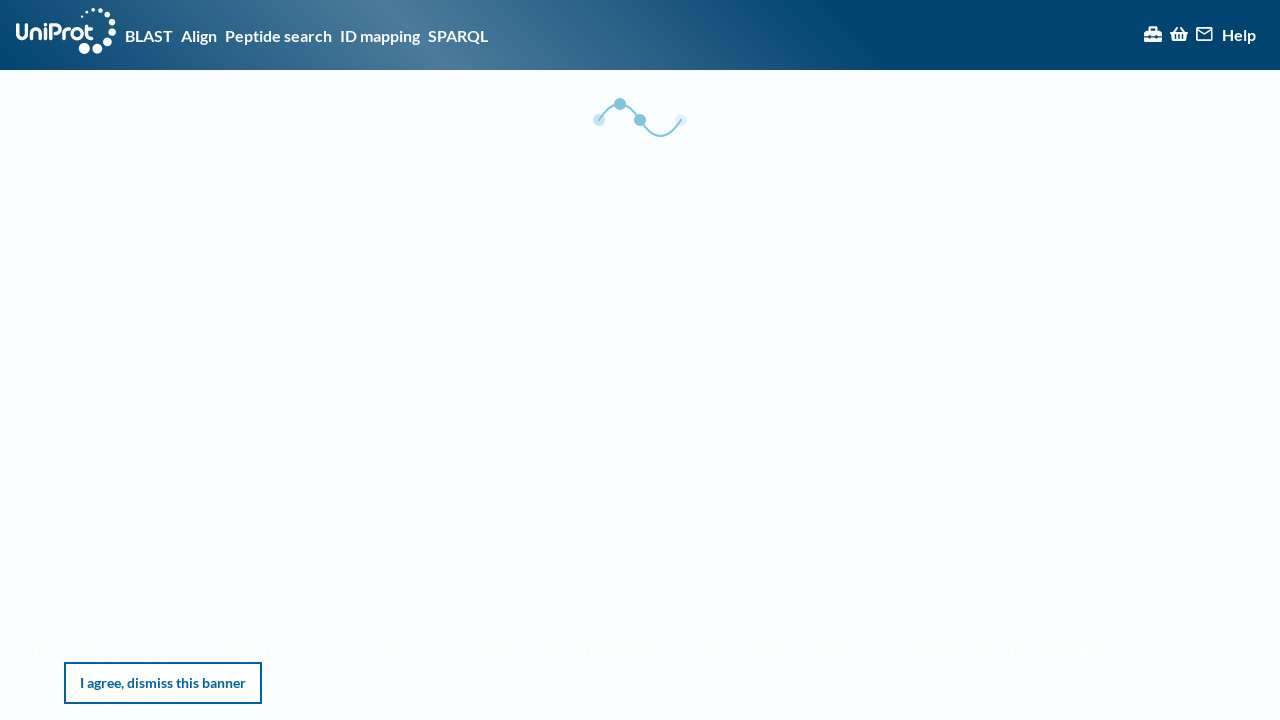

--- FILE ---
content_type: application/javascript
request_url: https://www.uniprot.org/modern.uniprotkb-entry.3545e6.js
body_size: 18147
content:
"use strict";(self.webpackChunkuniprot_website=self.webpackChunkuniprot_website||[]).push([[903,6120],{2691(e,n,t){t.d(n,{i9:()=>S,$C:()=>C,Bv:()=>I,jl:()=>B,I_:()=>D,JE:()=>M,Rj:()=>R,nt:()=>G,FX:()=>_,XA:()=>j,vr:()=>k});var r=t(46942),a=t.n(r),i=t(13490),o=t(54625),s=t(56347),c=t(406),l=t(10309),d=t(48088),u=t(10902),m=t(36736),p=t(83110);const v="RMwY2",h="o5YgC",g="cEz3Z",y="ou_My";var x=t(74848),f="https://ftp.ebi.ac.uk/pub/contrib/UniProt/proteomes/",j=(0,c.A)(u.P,"refprotmove-check"),A="2026_02",b="first half of 2026",P=()=>(0,x.jsxs)("div",{children:[(0,x.jsxs)("strong",{children:["The unreviewed UniProtKB/TrEMBL database will be reduced in size in release ",A," (",b,")."]}),(0,x.jsx)("br",{}),"✅ Entries to be retained in UniProtKB:",(0,x.jsxs)("ul",{className:a()(g,"P5eez"),children:[(0,x.jsx)("li",{children:"Entries from reference proteomes"}),(0,x.jsx)("li",{children:"All reviewed (Swiss-Prot) entries"}),(0,x.jsx)("li",{children:"Selected unreviewed (TrEMBL) entries with experimental or biologically important data"})]}),"❌ Entries to be removed: Unreviewed (TrEMBL) entries that are not part of a reference proteome"]}),N=e=>{var{accession:n}=e;return(0,x.jsxs)(x.Fragment,{children:[(0,x.jsxs)("strong",{children:["Entry ",n," is scheduled for removal from UniProtKB/TrEMBL as it is not part of a reference proteome."]}),(0,x.jsx)("br",{}),"From release ",A," (",b,"), UniProtKB/TrEMBL will include only:",(0,x.jsxs)("ul",{className:a()(g),children:[(0,x.jsx)("li",{children:"Entries from reference proteomes"}),(0,x.jsx)("li",{children:"Selected unreviewed (TrEMBL) entries with experimental or biologically important data"})]})]})},E=e=>{var{accession:n,organism:t,upids:r}=e;return(0,x.jsxs)(x.Fragment,{children:["Please read our"," ",(0,x.jsx)(o.N_,{to:(0,s.tW)(l.qg[l.aZ.HelpEntry],{accession:"refprot_only_changes"}),children:"help page"}),", view"," ",(0,x.jsx)(p.A,{url:f,className:h,children:"affected entries and proteomes"}),", or"," ",(0,x.jsx)(d.A,{to:n&&t&&r?{pathname:l.qg[l.aZ.ContactGeneric],state:{formValues:{context:["Message from RefProt change banner","UniProtKB accession: ".concat(n),"Proteome IDs for this UniProtKB entry: ".concat(r.join(", ")||"<none>"),"Organism: ".concat(t.scientificName||t.commonName||"<no name>"),"Taxon ID: ".concat(t.taxonId)].join("\n"),subject:"Question about UniProtKB entry ".concat(n," being removed in ").concat(A)}}}:{pathname:l.qg[l.aZ.ContactGeneric],state:{formValues:{context:"Message from RefProt change banner"}}},children:"contact us"})," ","with any questions."]})},w=e=>{var{accession:n,organism:t,upids:r}=e;return(0,x.jsxs)("div",{className:"bqOa_",children:["Entries removed from unreviewed UniProtKB/TrEMBL will remain accessible in the UniParc sequence archive.",(0,x.jsx)("br",{}),(0,x.jsx)(E,{accession:n,organism:t,upids:r})]})},O=()=>(0,x.jsxs)(x.Fragment,{children:[(0,x.jsx)(P,{}),(0,x.jsx)(w,{})]}),T=()=>(0,x.jsxs)(x.Fragment,{children:[(0,x.jsx)("strong",{children:"Our reference proteome selection procedure is being updated, and some proteomes may lose their reference proteome status."}),(0,x.jsx)("br",{}),"From release ",A," (",b,"), UniProtKB/TrEMBL will include only:",(0,x.jsxs)("ul",{className:"IysON",children:[(0,x.jsx)("li",{children:"Entries from reference proteomes"}),(0,x.jsx)("li",{children:"Selected unreviewed (TrEMBL) entries with experimental or biologically important data"})]}),"All proteomes will remain accessible in the Proteomes database. Entries removed from unreviewed UniProtKB/TrEMBL will remain accessible in the UniParc sequence archive.",(0,x.jsx)("br",{}),(0,x.jsx)(E,{})]}),D=()=>(0,x.jsxs)(i.QB,{level:"warning",className:a()("uniprot-grid-cell--span-12",y),children:["Our Proteomes and UniProtKB/TrEMBL resources are undergoing a significant transition. ",(0,x.jsx)(E,{})]}),S=()=>(0,x.jsxs)(i.QB,{level:"warning",className:a()("uniprot-grid-cell--span-12",y),children:["Our Proteomes and UniProtKB/TrEMBL resources are undergoing a significant transition. ",(0,x.jsx)(E,{})]}),I=()=>(0,x.jsxs)(i.QB,{level:"warning",className:a()("uniprot-grid-cell--span-12","lkFsC"),children:["Our Proteomes and UniProtKB/TrEMBL resources are undergoing a significant transition. ",(0,x.jsx)(E,{})]}),C=()=>(0,x.jsxs)(i.QB,{level:"warning",className:a()("uniprot-grid-cell--span-12","PaiZg"),children:["Our Proteomes and UniProtKB/TrEMBL resources are undergoing a significant transition. ",(0,x.jsx)(E,{})]}),B=()=>(0,x.jsxs)(i.QB,{level:"warning",className:a()("uniprot-grid-cell--span-12","Lvbgi"),children:["Our Proteomes and UniProtKB/TrEMBL resources are undergoing a significant transition. ",(0,x.jsx)(E,{})]}),G=()=>(0,x.jsxs)(i.QB,{level:"warning",className:a()("uniprot-grid-cell--span-12","hPQ8G"),children:["Our Proteomes and UniProtKB/TrEMBL resources are undergoing a significant transition that may affect downstream user workflows.",(0,x.jsx)("br",{}),(0,x.jsx)(E,{})]}),R=e=>{var{namespace:n}=e;return n!==m.g$.uniprotkb&&n!==m.g$.proteomes?null:(0,x.jsx)(i.QB,{level:"warning",className:a()("uniprot-grid-cell--span-12","sSmNH"),children:n===m.g$.uniprotkb&&(0,x.jsx)(O,{})||n===m.g$.proteomes&&(0,x.jsx)(T,{})})},k=e=>{var n;return null===(n=e.uniProtKBCrossReferences)||void 0===n||null===(n=n.filter(e=>"Proteomes"===e.database))||void 0===n||null===(n=n.map(e=>e.id))||void 0===n?void 0:n.filter(e=>Boolean(e))},M=e=>{var{id:n,taxonomy:t}=e;return(0,x.jsxs)(i.QB,{level:"failure",className:a()("uniprot-grid-cell--span-12",v),children:[(0,x.jsxs)("strong",{children:["Proteome ",n," is currently not a reference proteome. If it is not selected as a reference proteome by release ",A," (",b,"), its associated:"]}),(0,x.jsxs)("ul",{children:[(0,x.jsx)("li",{children:"Unreviewed (TrEMBL) entries will be removed (except selected entries with experimental or biologically important data)"}),(0,x.jsx)("li",{children:"Reviewed (Swiss-Prot) entries will be retained"})]}),"All proteomes will remain accessible in the Proteomes database. Entries removed from unreviewed UniProtKB/TrEMBL will remain accessible in the UniParc sequence archive.",(0,x.jsx)("br",{}),"Please read our"," ",(0,x.jsx)(o.N_,{to:(0,s.tW)(l.qg[l.aZ.HelpEntry],{accession:"refprot_only_changes"}),children:"help page"}),", view"," ",(0,x.jsx)(p.A,{url:f,className:h,children:"affected entries and proteomes"}),", or"," ",(0,x.jsx)(d.A,{to:n&&t?{pathname:l.qg[l.aZ.ContactGeneric],state:{formValues:{context:["Message from RefProt change banner","Proteome ID: ".concat(n),"Organism: ".concat(t.scientificName),"Taxon ID: ".concat(t.taxonId),"Mnemonic: ".concat(t.mnemonic)].join("\n")}}}:{pathname:l.qg[l.aZ.ContactGeneric],state:{formValues:{context:"Message from RefProt change banner"}}},children:"contact us"})," ","with any questions."]})},_=e=>{var{accession:n,upids:t,organism:r}=e;return(0,x.jsxs)(i.QB,{level:"failure",className:a()("uniprot-grid-cell--span-12",v),children:[(0,x.jsx)(N,{accession:n}),(0,x.jsx)(w,{accession:n,organism:r,upids:t})]})}},3003(e,n,t){t.d(n,{A:()=>i});var r=t(13490),a=t(74848);const i=()=>(0,a.jsx)(r.gL,{headingContent:"Disclaimer",children:(0,a.jsx)("em",{children:"Any medical or genetic information present in this entry is provided for research, educational and informational purposes only. It is not in any way intended to be used as a substitute for professional medical advice, diagnosis, treatment or care. Our staff consists of biologists and biochemists that are not trained to give medical advice."})})},3929(e,n,t){t.d(n,{A:()=>g}),t(27495),t(25440);var r=t(13490),a=t(96540),i=t(54625),o=t(10309),s=t(81323),c=t(58228),l=t(36736),d=t(9991),u=t(5608),m=t(45044),p=t(74848),v=/^\d: /,h=e=>{var n,t,h,g,y,x,f,j,A,{data:b,inCard:P}=e,N=(null===(n=b.proteinDescription)||void 0===n||null===(n=n.recommendedName)||void 0===n?void 0:n.fullName.value)||(null===(t=b.proteinDescription)||void 0===t||null===(t=t.submissionNames)||void 0===t?void 0:t[0].fullName.value),E=(null===(h=b.proteinDescription)||void 0===h||null===(h=h.recommendedName)||void 0===h?void 0:h.ecNumbers)&&(0,p.jsx)(m.am,{ecNumbers:null===(g=b.proteinDescription)||void 0===g||null===(g=g.recommendedName)||void 0===g?void 0:g.ecNumbers,noEvidence:!0,noLinks:!0}),w=((null===(y=b.organism)||void 0===y?void 0:y.scientificName)||(null===(x=b.organism)||void 0===x?void 0:x.taxonId))&&(0,p.jsx)(c.Ay,{data:b.organism});b.genes&&(A=P?b.genes.map(e=>{var n,t,r,a;return"".concat((null===(n=e.geneName)||void 0===n?void 0:n.value)||(null===(t=e.orderedLocusNames)||void 0===t?void 0:t.map(e=>e.value).join(", "))||(null===(r=e.orfNames)||void 0===r?void 0:r.map(e=>e.value).join(", "))).concat(e.synonyms?" (".concat(null===(a=e.synonyms)||void 0===a?void 0:a.map(e=>e.value).join(", "),")"):"")}).join("; "):b.genes.map(e=>{var n;return null===(n=e.geneName)||void 0===n?void 0:n.value}).filter(Boolean).join("; "));var O,T=null===(f=b.proteinExistence)||void 0===f?void 0:f.replace(v,""),D=b.annotationScore&&(0,p.jsx)(r.le,{percent:20*b.annotationScore,size:"small",children:"".concat(b.annotationScore,"/5")});if(P)return(0,p.jsx)("div",{children:[N,A&&(0,p.jsxs)(p.Fragment,{children:[(0,p.jsx)("strong",{children:"Gene:"})," ",A]}),w,E,(null===(O=b.sequence)||void 0===O?void 0:O.length)&&"".concat(b.sequence.length," amino acids"),T,D&&(0,p.jsxs)(p.Fragment,{children:[(0,p.jsx)("strong",{children:"Annotation score:"})," ",D]})].filter(Boolean).map((e,n)=>(0,p.jsxs)(a.Fragment,{children:[n?" · ":null,e]},n))});var S=[{title:(0,p.jsx)("span",{"data-article-id":"protein_names",children:"Protein"}),content:N&&(0,p.jsx)("strong",{children:N})},{title:(0,p.jsx)("span",{"data-article-id":"gene_name",children:"Gene"}),content:A&&(0,p.jsx)("strong",{children:A})},{title:(0,p.jsx)("span",{"data-article-id":"entry_status",children:"Status"}),content:(0,p.jsxs)(p.Fragment,{children:[(0,p.jsx)(s.Ay,{entryType:b.entryType}),b.entryType]})},{title:(0,p.jsx)("span",{"data-article-id":"organism-name",children:"Organism"}),content:w},{title:"Amino acids",content:(0,p.jsxs)("span",{children:[null===(j=b.sequence)||void 0===j?void 0:j.length," ",b.primaryAccession&&(0,p.jsx)("small",{children:(0,p.jsx)(i.N_,{to:{pathname:(0,o.u3)(l.g$.uniprotkb,b.primaryAccession,d.l.Entry),hash:u.A.Sequence},children:"(go to sequence)"})})]})},{title:(0,p.jsx)("span",{"data-article-id":"protein_existence",children:"Protein existence"}),content:T},{title:(0,p.jsx)("span",{"data-article-id":"annotation_score",children:"Annotation score"}),content:D}];return(0,p.jsx)(r.f9,{columns:!0,infoData:S})};const g=(0,a.memo)(h)},25451(e,n,t){t.d(n,{A:()=>s}),t(23792),t(25509),t(65223),t(60321),t(41927),t(11632),t(64377),t(66771),t(12516),t(68931),t(52514),t(35694),t(52774),t(49536),t(21926),t(94483),t(16215),t(62953);var r=t(96540),a=t(56347),i=t(73114),o=t(24240);const s=e=>{var[n,t]=(0,o.A)([]),s=(0,a.zy)(),c=(0,r.useRef)(new Set([])),l=(0,r.useRef)(!1),d=(0,r.useCallback)(()=>{l.current=!1,t(Array.from(c.current))},[t]),u=(0,r.useCallback)(e=>{if(e.target instanceof HTMLInputElement&&e.target.dataset.id){var{id:n}=e.target.dataset,{checked:t}=e.target;c.current[t?"add":"delete"](n),l.current||(l.current=!0,(0,i._)().then(()=>{d()}))}},[d]);return(0,r.useEffect)(()=>{e||t(e=>{var n=new Set(Array.from(document.querySelectorAll('td > input[type="checkbox"]:checked')).map(e=>e.dataset.id));return c.current=new Set(e.filter(e=>n.has(e))),Array.from(c.current)})},[e,s,t]),[n,u,t]}},28418(e,n,t){t.d(n,{A:()=>S}),t(69085);var r=t(81323),a=t(5608),i=t(34439),o=t(68092),s=t(72089),c=["Developmental stage"],l=["TISSUE SPECIFICITY","DEVELOPMENTAL STAGE","INDUCTION"];const d=(e,n,t)=>(0,s.N)(e,n,l,c,void 0,a.A.Expression,t);t(23792),t(71517),t(93777),t(14190),t(12359),t(86097),t(17273),t(27415),t(19929),t(37583),t(55122),t(20230),t(57268),t(79733),t(62953);var u=t(89793);const m=(e,n,t)=>{var r={commentsData:new Map,keywordData:[],featuresData:[],xrefData:[]},{comments:i,genes:o,organism:s}=e;return i&&r.commentsData.set("WEB RESOURCE",i.filter(e=>"WEB RESOURCE"===e.commentType)),t&&(r.xrefData=(0,u.p_)(n,t,a.A.ExternalLinks,o,null==s?void 0:s.commonName)),r};var p=t(66244),v=t(72578),h=["INTERACTION","SUBUNIT"];const g=(e,n,t)=>(0,s.N)(e,n,h,void 0,void 0,a.A.Interaction,t);var y=(e,n,t)=>{var r=(0,s.N)(e,n,void 0,void 0,void 0,a.A.NamesAndTaxonomy,t);return r.primaryAccession=e.primaryAccession,r.secondaryAccessions=e.secondaryAccessions,e.proteinDescription&&(r.proteinNamesData=e.proteinDescription),e.genes&&(r.geneNamesData=e.genes),e.organism&&(r.organismData=e.organism),e.organismHosts&&(r.organismHosts=e.organismHosts),e.geneLocations&&(r.geneLocations=e.geneLocations),t&&(r.proteomesData=t.filter(e=>"Proteomes"===e.database)),r},x=t(15472),f=t(55997),j=t(16843);function A(e,n){var t=Object.keys(e);if(Object.getOwnPropertySymbols){var r=Object.getOwnPropertySymbols(e);n&&(r=r.filter(function(n){return Object.getOwnPropertyDescriptor(e,n).enumerable})),t.push.apply(t,r)}return t}function b(e){for(var n=1;n<arguments.length;n++){var t=null!=arguments[n]?arguments[n]:{};n%2?A(Object(t),!0).forEach(function(n){P(e,n,t[n])}):Object.getOwnPropertyDescriptors?Object.defineProperties(e,Object.getOwnPropertyDescriptors(t)):A(Object(t)).forEach(function(n){Object.defineProperty(e,n,Object.getOwnPropertyDescriptor(t,n))})}return e}function P(e,n,t){return(n=function(e){var n=function(e){if("object"!=typeof e||!e)return e;var n=e[Symbol.toPrimitive];if(void 0!==n){var t=n.call(e,"string");if("object"!=typeof t)return t;throw new TypeError("@@toPrimitive must return a primitive value.")}return String(e)}(e);return"symbol"==typeof n?n:n+""}(n))in e?Object.defineProperty(e,n,{value:t,enumerable:!0,configurable:!0,writable:!0}):e[n]=t,e}const N=(e,n,t)=>b(b({},(0,j.Ay)(e)),{},{xrefs:t?(0,u.p_)(n,t,a.A.SimilarProteins):[]});var E=t(12319),w=t(16933);function O(e,n){var t=Object.keys(e);if(Object.getOwnPropertySymbols){var r=Object.getOwnPropertySymbols(e);n&&(r=r.filter(function(n){return Object.getOwnPropertyDescriptor(e,n).enumerable})),t.push.apply(t,r)}return t}function T(e){for(var n=1;n<arguments.length;n++){var t=null!=arguments[n]?arguments[n]:{};n%2?O(Object(t),!0).forEach(function(n){D(e,n,t[n])}):Object.getOwnPropertyDescriptors?Object.defineProperties(e,Object.getOwnPropertyDescriptors(t)):O(Object(t)).forEach(function(n){Object.defineProperty(e,n,Object.getOwnPropertyDescriptor(t,n))})}return e}function D(e,n,t){return(n=function(e){var n=function(e){if("object"!=typeof e||!e)return e;var n=e[Symbol.toPrimitive];if(void 0!==n){var t=n.call(e,"string");if("object"!=typeof t)return t;throw new TypeError("@@toPrimitive must return a primitive value.")}return String(e)}(e);return"symbol"==typeof n?n:n+""}(n))in e?Object.defineProperty(e,n,{value:t,enumerable:!0,configurable:!0,writable:!0}):e[n]=t,e}const S=(e,n)=>{var t,s=Object.assign({},(function(e){if(null==e)throw new TypeError("Cannot destructure "+e)}(e),e)),c=null==(t=s.uniProtKBCrossReferences)?void 0:t.map(e=>T(T({},e),{},{properties:e.properties?(0,i.kH)(e.properties):{}}));return{primaryAccession:s.primaryAccession,uniProtkbId:s.uniProtkbId,proteinExistence:s.proteinExistence,entryType:(0,r.YJ)(s.entryType),annotationScore:s.annotationScore,inactiveReason:s.inactiveReason,uniProtKBCrossReferences:c,lineages:s.lineages,features:s.features,[a.A.Function]:(0,v.Ay)(s,n,c),[a.A.NamesAndTaxonomy]:y(s,n,c),[a.A.SubCellularLocation]:(0,w.Ay)(s,n,c),[a.A.DiseaseVariants]:(0,o.A)(s,n,c),[a.A.PhenotypesVariants]:(0,o.A)(s,n,c),[a.A.ProteinProcessing]:(0,x.A)(s,n,c),[a.A.Expression]:d(s,n,c),[a.A.Interaction]:g(s,n,c),[a.A.Structure]:(0,E.A)(s,n,c),[a.A.Sequence]:(0,f.XT)(s,n,c),[a.A.FamilyAndDomains]:(0,p.A)(s,n,c),[a.A.ExternalLinks]:m(s,n,c),[a.A.SimilarProteins]:N(s,n,c),references:s.references||[],extraAttributes:e.extraAttributes,from:s.from,peptideSearchMatches:s.peptideSearchMatches}}},29590(e,n,t){t.d(n,{A:()=>i});var r=t(81323),a=t(74848);const i=e=>{var{mainTitle:n,optionalTitle:t,entryType:i}=e;return(0,a.jsxs)("span",{className:"entry-title",translate:"no",children:[i instanceof Array?i.map(e=>(0,a.jsx)(r.Ay,{entryType:e},e)):(0,a.jsx)(r.Ay,{entryType:i}),n,t&&(0,a.jsxs)(a.Fragment,{children:[" · ",t]})]})}},32293(e,n,t){t.d(n,{RA:()=>A,Ay:()=>P}),t(78350),t(23792),t(30237),t(3362),t(27495),t(71761),t(62953);var r=t(13490),a=t(96540),i=t(51816),o=t(74819),s=t(84835),c=t(64965),l=t(83110),d=t(57322),u=t(4934),m=t(95700),p=t(65719);var v=t(96431),h=t(74848),g=e=>{var n=e.match(/GO:0*(\d+)/);return null!=n&&n[1]?"GO".concat(null==n?void 0:n[1]):void 0};const y=e=>{var{goXrefs:n,primaryAccession:t}=e,a=(0,u.A)();return null!=n&&n.length?(0,h.jsxs)(h.Fragment,{children:[(0,h.jsx)("ul",{className:"no-bullet",children:n.map(e=>{var{id:n,properties:t,evidences:i}=e;return(0,h.jsxs)("li",{className:g(n),children:[(0,h.jsx)(r.Uh,{className:"sub-cell-viz__in-view-pin",height:"1em"}),(0,h.jsx)(l.A,{url:(0,m.X5)(a,"GO",{id:n}),children:t.GoTerm}),(0,h.jsx)(p.A,{evidence:t.GoEvidenceType}),(0,h.jsx)(v.h,{evidences:i,goTermEvidence:!0})]},n)})}),t&&(0,h.jsxs)("div",{className:"FEGiu",children:[(0,h.jsx)("hr",{}),(0,h.jsx)(l.A,{url:d.A.QuickGOAnnotations(t),children:"Complete GO annotation on QuickGO"})]})]}):null};var x=t(71404),f="undefined"!=typeof window&&"customElements"in window?(0,a.lazy)(()=>Promise.all([t.e(7663),t.e(7482)]).then(t.bind(t,38777))):e=>{var{children:n}=e;return(0,h.jsx)(h.Fragment,{children:n})},j=function(e){return e.Viruses="Viruses",e}(j||{}),A=function(e){return e.UniProt="uniprot",e.GO="go",e}({}),b=e=>(0,h.jsx)(r.gL,{children:"No ".concat(e," annotations available.")});const P=e=>{var{primaryAccession:n,comments:t,taxonId:a,lineage:l,goXrefs:d}=e,u=(0,o.$W)();if(!(null!=t&&t.length||null!=d&&d.length)||!l)return null;var m,p,v=!(null==t||!t.length)&&(0,h.jsx)(x.A,{comments:t}),g=!!d&&n&&(0,h.jsx)(y,{primaryAccession:n,goXrefs:d}),A=(t||[]).flatMap(e=>{var{subcellularLocations:n}=e;return null==n?void 0:n.map(e=>{var n,t,r,{location:a}=e;return a.id?{id:(t=a.id,null===(r=t.match(/SL-(\d+)/))||void 0===r?void 0:r[1]),reviewed:null===(n=a.evidences)||void 0===n?void 0:n.some(e=>{var n=(0,c.Nf)((0,c.k7)(e.evidenceCode));return Boolean(null==n?void 0:n.manual)})}:void 0})}).filter(e=>Boolean(e)),P=(d||[]).map(e=>{var{id:n,properties:t}=e,r=(e=>{var n;return null===(n=e.match(/GO:(\d+)/))||void 0===n?void 0:n[1]})(n);if(r){var a=(0,c.Nf)((0,c.eh)(t.GoEvidenceType));return{id:r,reviewed:null==a?void 0:a.manual}}}).filter(e=>Boolean(e)),N=(e=>{var[n]=e;return"string"==typeof n?n===j.Viruses:(s.R8("Looks like we're getting a list of objects now, make sure the first item is indeed the superkingdom!"),n.scientificName===j.Viruses)})(l),E=!1;v?m=!N&&a&&null!=A&&A.length?(0,h.jsx)(f,{uniProtLocations:A,taxonId:a,children:v}):v:(E=!0,m=b("UniProt")),g?p=!N&&a&&null!=P&&P.length?(0,h.jsx)(f,{goLocations:P,taxonId:a,children:g}):g:(E=!1,p=b("GO"));var w=(0,h.jsxs)(r.tU,{bordered:!0,children:[(0,h.jsx)(r.oz,{cache:!0,title:"UniProt Annotation",children:v}),(0,h.jsx)(r.oz,{cache:!0,title:"GO Annotation",defaultSelected:E,children:g})]});return u?w:(0,h.jsx)(i.A,{fallback:w,children:(0,h.jsxs)(r.tU,{bordered:!0,children:[(0,h.jsx)(r.oz,{cache:!0,title:"UniProt Annotation",children:m}),(0,h.jsx)(r.oz,{cache:!0,title:"GO Annotation",defaultSelected:E,children:p})]})})}},33254(){},50414(e,n,t){t.r(n),t.d(n,{default:()=>rt}),t(78350),t(74423),t(23792),t(30237),t(3362),t(27495),t(21699),t(25440),t(25509),t(65223),t(60321),t(41927),t(11632),t(64377),t(66771),t(12516),t(68931),t(52514),t(35694),t(52774),t(49536),t(21926),t(94483),t(16215),t(62953),t(3296),t(27208),t(48408),t(33254);var r=t(46942),a=t.n(r),i=t(13490),o=t(96540),s=t(56347),c=t(54625),l=t(73114),d=t(406),u=t(10309),m=t(83044),p=t(48088),v=t(60280),h=t(5926),g=t(73500),y=t(49411),x=t(42031),f=t(82638),j=t(44814),A=t(29590),b=t(81323),P=t(31823),N=t(43675),E=t(8494),w=t(64639),O=t(27753),T=t(88270),D=t(2691),S=t(28116),I=t(57322),C=t(71336),B=t(45954),G=t(4934),R=t(74819),k=t(98643),M=t(56414),_=t(62043),q=t(90238),U=t(78979),F=t(36736),L=t(29410),K=t(91299),V=t(23977),z=t(66259),H=t(16843),$=t(5608);const Z=e=>{var n,t,r,a,i,o,s,c=null===(n=e[$.A.NamesAndTaxonomy].geneNamesData)||void 0===n||null===(n=n[0].geneName)||void 0===n?void 0:n.value,l=(null===(t=e[$.A.NamesAndTaxonomy].proteinNamesData)||void 0===t||null===(t=t.recommendedName)||void 0===t?void 0:t.fullName.value)||(null===(r=e[$.A.NamesAndTaxonomy].proteinNamesData)||void 0===r||null===(r=r.submissionNames)||void 0===r?void 0:r[0].fullName.value),d=null===(i=e[$.A.NamesAndTaxonomy].organismData)||void 0===i?void 0:i.scientificName,u=null===(o=e[$.A.NamesAndTaxonomy].organismData)||void 0===o?void 0:o.commonName;return a=d&&u?"".concat(d," (").concat(u,")"):d||u||(null===(s=e[$.A.NamesAndTaxonomy].organismData)||void 0===s?void 0:s.taxonId),"".concat([c,l,a].filter(Boolean).join(" - "))};var X=t(28418),W=t(82393);const Y=t.p+"variants.8e7f84.jpg";var Q=t(9991),J=t(38660),ee=t(33713),ne=t(6392),te=t(35037),re=t(52645),ae=t(95410);var ie=t(74848),oe=e=>{var{data:n,primaryAccession:t,sequence:r,taxId:a,importedVariants:o}=e;if(!(0,V.ov)(n))return null;var s=(0,J.R)($.A.DiseaseVariants,a);return(0,ie.jsxs)(i.Zp,{header:(0,ie.jsx)("h2",{"data-article-id":"disease_phenotypes_variants_section",children:s.name}),id:s.id,"data-entry-section":!0,children:[(0,ie.jsx)(ee.A,{comments:n.commentsData.get("DISEASE"),features:n.featuresData,primaryAccession:t,includeTitle:!0}),(0,ie.jsx)(ne.Ay,{comments:n.commentsData.get("ALLERGEN"),title:"Allergenic properties",articleId:"allergenic_properties"}),(0,ie.jsx)(ne.Ay,{comments:n.commentsData.get("DISRUPTION PHENOTYPE"),title:"Disruption phenotype",articleId:"disruption_phenotype"}),(0,ie.jsx)(ne.Ay,{comments:n.commentsData.get("PHARMACEUTICAL"),title:"Pharmaceutical",articleId:"pharmaceutical_use"}),(0,ie.jsx)(ne.Ay,{comments:n.commentsData.get("TOXIC DOSE"),title:"Toxic dose",articleId:"toxic_dose"}),(0,ie.jsx)(re.A,{primaryAccession:t,features:n.featuresData,sequence:r}),"loading"!==o&&o>0&&(0,ie.jsxs)("section",{children:[(0,ie.jsx)("h3",{children:"Variants"}),(0,ie.jsxs)("div",{className:"kadR_",children:[(0,ie.jsx)("img",{src:Y,width:"1944",height:"1024",alt:"",loading:"lazy"}),(0,ie.jsxs)("div",{children:[(0,ie.jsx)("p",{children:'We now provide the "Disease & Variants" viewer in its own tab.'}),(0,ie.jsxs)("p",{children:["The viewer provides ",(0,ie.jsx)(i.Ig,{children:o})," ",(0,V.aX)("variant",o)," from UniProt as well as other sources including ClinVar and dbSNP."]}),(0,ie.jsx)("p",{children:(0,ie.jsxs)(c.N_,{to:(0,u.u3)(F.g$.uniprotkb,t,Q.l.VariantViewer),children:["Go to variant viewer ",(0,ie.jsx)(i.yS,{width:"0.75em"})]})})]})]})]}),(0,ie.jsx)(te.A,{keywords:n.keywordData}),(0,ie.jsx)(ae.Ay,{xrefs:n.xrefData,primaryAccession:t})]})};const se=(0,o.memo)(oe);var ce=e=>{var{data:n,primaryAccession:t}=e;return(0,V.ov)(n)?(0,ie.jsxs)(i.Zp,{header:(0,ie.jsx)("h2",{"data-article-id":"expression_section",children:(0,J.R)($.A.Expression).name}),id:$.A.Expression,"data-entry-section":!0,children:[(0,ie.jsx)(ne.Ay,{comments:n.commentsData.get("TISSUE SPECIFICITY"),title:"Tissue specificity",articleId:"tissue_specificity"}),(0,ie.jsx)(ne.Ay,{comments:n.commentsData.get("INDUCTION"),title:"Induction",articleId:"induction"}),(0,ie.jsx)(ne.Ay,{comments:n.commentsData.get("DEVELOPMENTAL STAGE"),title:"Developmental stage",articleId:"developmental_stage"}),(0,ie.jsx)(te.A,{keywords:n.keywordData}),(0,ie.jsx)(ae.Ay,{xrefs:n.xrefData,primaryAccession:t})]}):null};const le=(0,o.memo)(ce);var de=e=>{var{data:n,sequence:t,primaryAccession:r,uniParcID:a}=e;return(0,V.ov)(n)?(0,ie.jsxs)(i.Zp,{header:(0,ie.jsx)("h2",{"data-article-id":"family_and_domains_section",children:(0,J.R)($.A.FamilyAndDomains).name}),id:$.A.FamilyAndDomains,"data-entry-section":!0,children:[(0,ie.jsx)(re.A,{primaryAccession:r,features:n.featuresData,sequence:t}),(0,ie.jsx)(ne.Ay,{comments:n.commentsData.get("DOMAIN"),title:"Domain",articleId:"domain_cc"}),(0,ie.jsx)(ne.Ay,{comments:n.commentsData.get("SIMILARITY"),title:"Sequence similarities",articleId:"sequence_similarities"}),(0,ie.jsx)(te.A,{keywords:n.keywordData}),(0,ie.jsx)(ae.Ay,{xrefs:n.xrefData,primaryAccession:r,uniParcID:a})]}):null};const ue=(0,o.memo)(de);var me=t(40121),pe=(t(26910),t(71517),t(93777),t(14190),t(12359),t(86097),t(17273),t(27415),t(19929),t(37583),t(55122),t(20230),t(57268),t(79733),t(83110)),ve=t(51816),he=t(18690);var ge=(e,n)=>{var t=(e.interactantOne.uniProtKBAccession||e.interactantOne.geneName||e.interactantOne.intActId).toUpperCase(),r=(n.interactantOne.uniProtKBAccession||n.interactantOne.geneName||n.interactantOne.intActId).toUpperCase(),a=(e.interactantTwo.geneName||e.interactantTwo.uniProtKBAccession||e.interactantTwo.intActId).toUpperCase(),i=(n.interactantTwo.geneName||n.interactantTwo.uniProtKBAccession||n.interactantTwo.intActId).toUpperCase();return t>r?e.interactantOne.uniProtKBAccession&&n.interactantOne.uniProtKBAccession||!e.interactantOne.uniProtKBAccession&&!n.interactantOne.uniProtKBAccession?1:e.interactantOne.uniProtKBAccession?-1:1:t<r?e.interactantOne.uniProtKBAccession&&n.interactantOne.uniProtKBAccession||!e.interactantOne.uniProtKBAccession&&!n.interactantOne.uniProtKBAccession||e.interactantOne.uniProtKBAccession?-1:1:a>i?1:a<i?-1:0},ye=e=>"".concat(e.interactantOne.intActId).concat(e.interactantTwo.intActId),xe=[{id:"type",label:"Type",render:e=>e.organismDiffer?"XENO":"BINARY",filter:(e,n)=>(e.organismDiffer?"XENO":"BINARY")===n},{id:"entry-1",label:"Entry 1",render:e=>e.interactantOne.uniProtKBAccession?(0,ie.jsxs)(c.N_,{to:(0,u.u3)(F.g$.uniprotkb,e.interactantOne.uniProtKBAccession,Q.l.Entry),children:[e.interactantOne.geneName," ",e.interactantOne.chainId," ",e.interactantOne.uniProtKBAccession]}):(0,ie.jsxs)(ie.Fragment,{children:[e.interactantOne.geneName," ",e.interactantOne.chainId]}),getOption:e=>e.interactantOne.uniProtKBAccession||"Other",filter:(e,n)=>(e.interactantOne.uniProtKBAccession||"Other")===n},{id:"entry-2",label:"Entry 2",render:e=>e.interactantTwo.uniProtKBAccession?(0,ie.jsxs)(c.N_,{to:(0,u.u3)(F.g$.uniprotkb,e.interactantTwo.uniProtKBAccession,Q.l.Entry),children:[e.interactantTwo.geneName," ",e.interactantTwo.chainId," ",e.interactantTwo.uniProtKBAccession]}):(0,ie.jsxs)(ie.Fragment,{children:[e.interactantTwo.geneName," ",e.interactantTwo.chainId]})},{id:"number-of-experiments",label:"Number of experiments",render:e=>e.numberOfExperiments},{id:"intact",label:(0,ie.jsx)("span",{translate:"no",children:"IntAct"}),render:e=>(0,ie.jsxs)(pe.A,{url:(0,I.F)(e.interactantOne.intActId,e.interactantTwo.intActId,e.interactantOne.uniProtKBAccession),children:[e.interactantOne.intActId,", ",e.interactantTwo.intActId]})}],fe=(0,o.lazy)(()=>Promise.all([t.e(4607),t.e(7670),t.e(7784)]).then(t.bind(t,61349))),je=(0,o.lazy)(()=>Promise.all([t.e(5030),t.e(6447)]).then(t.bind(t,6382))),Ae=e=>{var{data:n,primaryAccession:t}=e,r=(0,R.$W)(),a=(0,o.useMemo)(()=>{var e;return Array.from((null===(e=n.commentsData.get("INTERACTION"))||void 0===e||null===(e=e[0])||void 0===e?void 0:e.interactions)||[]).sort(ge)},[n]),s=(0,o.useMemo)(()=>new Map(n.xrefData.flatMap(e=>{var{databases:n}=e;return n.flatMap(e=>{var{xrefs:n}=e;return n}).filter(e=>"ComplexPortal"===e.database&&void 0!==e.id)}).map(e=>[e.id,e])),[n.xrefData]),[l,d]=(0,o.useState)(null);if(!(0,V.ov)(n))return null;var m=n.commentsData.get("SUBUNIT"),p=l||Array.from(s.keys())[0];return(0,ie.jsxs)(i.Zp,{header:(0,ie.jsx)("h2",{"data-article-id":"interaction_section",children:(0,J.R)($.A.Interaction).name}),id:$.A.Interaction,className:"PE_Mo","data-entry-section":!0,children:[m&&(0,ie.jsx)(ne.Ay,{comments:m,title:"Subunit",articleId:"subunit_structure"}),a.length?(0,ie.jsxs)(ie.Fragment,{children:[(0,ie.jsx)("h3",{"data-article-id":"binary_interactions",children:"Binary interactions"}),(0,ie.jsx)(ve.A,{render:!r&&void 0,children:(0,ie.jsx)(fe,{accession:t})}),(0,ie.jsx)(he.A,{columns:xe,data:a,getRowId:ye,noTranslateBody:!0})]}):null,s.size>0&&!r&&(0,ie.jsxs)(ie.Fragment,{children:[(0,ie.jsx)("h3",{"data-article-id":"complex_viewer",children:"Complex viewer"}),(0,ie.jsxs)("div",{children:[(0,ie.jsxs)("label",{children:["Select complex",(0,ie.jsx)("select",{value:p,onChange:e=>d(e.target.value),className:"cTBZw",children:Array.from(s.values()).map(e=>{var{id:n,properties:t}=e;return(0,ie.jsx)("option",{value:n,children:"".concat(n," ").concat((null==t?void 0:t.EntryName)||"")},n)})})]}),(0,ie.jsx)(ve.A,{children:(0,ie.jsx)(je,{complexID:p})}),(0,ie.jsx)(c.N_,{to:{pathname:u.qg[u.aZ.UniProtKBResults],search:(0,K._b)({query:"(xref:complexportal-".concat(p,")")})},children:"View interactors in UniProtKB"})]}),(0,ie.jsxs)(pe.A,{url:I.A.ComplexPortal(p),children:["View ",p," in Complex Portal"]})]}),(0,ie.jsx)(ae.Ay,{xrefs:n.xrefData,primaryAccession:t})]})};const be=(0,o.memo)(Ae);var Pe=t(76618),Ne=t(58228),Ee=t(64965);const we=e=>{var n,{data:t}=e,r=null===(n=t.secondaryAccessions)||void 0===n?void 0:n.map(e=>(0,ie.jsx)(o.Fragment,{children:e},e));return(0,ie.jsx)(i.f9,{infoData:[{title:"Primary accession",content:t.primaryAccession},{title:"Secondary accessions",content:r&&(0,ie.jsx)(i.hG,{descriptionString:"accessions",children:r})}]})};var Oe=t(45044),Te=(e,n)=>(0,ie.jsxs)(ie.Fragment,{children:[n&&", ",e.map((e,n)=>(0,ie.jsxs)(o.Fragment,{children:[n?", ":void 0,(0,ie.jsx)(Oe.hJ,{data:e},e.value)]},n))]});const De=e=>{var{geneNamesData:n,isCompact:t=!1,noTitles:r=!1}=e;return(0,ie.jsx)(i.hG,{descriptionString:"gene names",children:n.map((e,n)=>{var a,o=[{title:"Name",content:e.geneName&&(0,ie.jsx)(Oe.hJ,{data:e.geneName})}];return e.synonyms&&o.push({title:"Synonyms",content:Te(e.synonyms)}),e.orfNames&&o.push({title:"ORF names",content:Te(e.orfNames)}),e.orderedLocusNames&&o.push({title:"Ordered locus names",content:Te(e.orderedLocusNames)}),(0,ie.jsx)(i.f9,{infoData:o,isCompact:t,highlightFirstItem:t,noTitles:r},(null===(a=e.geneName)||void 0===a?void 0:a.value)||n)})})};var Se=t(20577),Ie=t(96431),Ce=t(55659),Be=e=>{var n,t,r,{data:a,primaryAccession:s,references:c,communityReferences:l}=e,d=(0,o.useMemo)(()=>Object.entries((0,Pe.A)(null==c?void 0:c.flatMap(e=>{var n;return null===(n=e.referenceComments)||void 0===n?void 0:n.filter(n=>{var t;return"STRAIN"===n.type&&-1!==(null===(t=e.referencePositions)||void 0===t?void 0:t.findIndex(e=>e.includes("SEQUENCE")))})}).filter(e=>Boolean(e)),e=>e.value)).map(e=>{var[n,t]=e,r={type:"STRAIN",value:n},a=t.flatMap(e=>e.evidences).filter(e=>Boolean(e));return a.length&&(r.evidences=a),r}),[c]),u=new Set(a.proteinNamesData?(0,V.Ph)({proteinNames:(0,V.NU)(a.proteinNamesData,["includes","contains"]),geneNames:a.geneNamesData},"value"):[]),m=l.filter(e=>{var n;return(null===(n=e.communityAnnotation)||void 0===n?void 0:n.proteinOrGene)&&!u.has(e.communityAnnotation.proteinOrGene)});if(!(0,V.ov)(a)&&!m.length)return null;var p=null===(n=a.proteinNamesData)||void 0===n?void 0:n.includes;return(0,ie.jsxs)(i.Zp,{header:(0,ie.jsx)("h2",{"data-article-id":"names_and_taxonomy_section",children:(0,J.R)($.A.NamesAndTaxonomy).name}),id:$.A.NamesAndTaxonomy,"data-entry-section":!0,children:[(0,ie.jsx)("h3",{"data-article-id":"protein_names",children:"Protein names"}),(0,ie.jsx)(Oe.Ay,{proteinNames:a.proteinNamesData}),!(null==p||!p.length)&&(0,ie.jsxs)(ie.Fragment,{children:[(0,ie.jsx)("h4",{className:"tiny",children:"Including ".concat(p.length," ").concat((0,V.aX)("domain",p.length,"domains"),":")}),p.map((e,n)=>(0,ie.jsx)(Oe.Ay,{proteinNames:e},n))]}),a.geneNamesData&&(0,ie.jsxs)(ie.Fragment,{children:[(0,ie.jsx)("h3",{"data-article-id":"gene_name",children:"Gene names"}),(0,ie.jsx)(De,{geneNamesData:a.geneNamesData})]}),(0,ie.jsx)(Ce.Ay,{accession:s,section:$.A.NamesAndTaxonomy,communityReferences:m}),(null===(t=a.geneLocations)||void 0===t?void 0:t.length)&&(0,ie.jsxs)(ie.Fragment,{children:[(0,ie.jsx)("h3",{"data-article-id":"encoded_in",children:"Encoded in"}),(0,ie.jsx)("div",{children:a.geneLocations.map(e=>{var n,t=e.geneEncodingType;if(e.value&&(t+=" ".concat(e.value)),e.evidences)n=(0,ie.jsx)(Ie.h,{evidences:e.evidences});else if(c){var r,a=e.geneEncodingType.toLowerCase(),o=null===(r=e.value)||void 0===r?void 0:r.toLowerCase(),s=c.filter(e=>{var n;return null===(n=e.referenceComments)||void 0===n?void 0:n.some(e=>e.type.toLowerCase()===a&&e.value.toLowerCase()===o)}).map(e=>({evidenceCode:"ECO:".concat(Ee.RJ.MI),id:e.citation.id,source:"".concat(Ie.A.PUBMED)}));n=(0,ie.jsx)(Ie.h,{evidences:s})}return(0,ie.jsx)(i.f9,{infoData:[{title:(0,ie.jsx)(ie.Fragment,{children:" "}),content:(0,ie.jsxs)(ie.Fragment,{children:[t,n]})}]},"".concat(e.geneEncodingType).concat(e.value))})})]}),(0,ie.jsx)("h3",{children:"Organism names"}),(0,ie.jsx)(Ne.G9,{data:a.organismData,hosts:a.organismHosts,strains:d}),(0,ie.jsx)("h3",{"data-article-id":"accession_numbers",children:"Accessions"}),(0,ie.jsx)(we,{data:a}),!(null===(r=a.proteomesData)||void 0===r||!r.length)&&(0,ie.jsxs)(ie.Fragment,{children:[(0,ie.jsx)("h3",{"data-article-id":"proteomes_manual",children:"Proteomes"}),(0,ie.jsx)(Se.A,{data:a.proteomesData})]}),(0,ie.jsx)(ae.Ay,{xrefs:a.xrefData,primaryAccession:s})]})};const Ge=(0,o.memo)(Be);t(46449),t(93514);var Re=t(84835),ke={R:"Phosphoarginine",C:"Phosphocysteine",H:"Phosphohistidine",S:"Phosphoserine",T:"Phosphothreonine",Y:"Phosphotyrosine"},Me={K:"Sumoylated lysine"},_e={K:"Ubiquitinated lysine",S:"Ubiquitinated serine",T:"Ubiquitinated threonine",C:"Ubiquitinated cysteine"},qe={S:"Acetylserine",A:"Acetylalanine",G:"Acetylglycine",T:"Acetylthreonine",V:"Acetylvaline",C:"Acetylcysteine",E:"Acetylglutamin acid",D:"Acetylaspartic acid",N:"Acetylasparagine",Q:"Acetylglutamine",L:"Acetyllucine",I:"Acetlyisolucine",W:"Acetyltryptophan",F:"Acetylphenylalanine",K:"Acetyllysine"},Ue=(e,n)=>{switch(e){case"Phosphorylation":return(e=>{var n=e.toUpperCase();return n in ke?ke[n]:(Re.z3("".concat(n," not a valid amino acid for phosphorylation")),"")})(n);case"SUMOylation":return(e=>{var n=e.toUpperCase();return n in Me?Me[n]:(Re.z3("".concat(n," not a valid amino acid for SUMOylation")),"")})(n);case"Ubiquitinylation":return(e=>{var n=e.toUpperCase();return n in _e?_e[n]:(Re.z3("".concat(n," not a valid amino acid for Ubiquitinylation")),"")})(n);case"Acetylation":return(e=>{var n=e.toUpperCase();return n in qe?qe[n]:(Re.z3("".concat(n," not a valid amino acid for Acetylation")),"")})(n);default:return""}},Fe=e=>{var{data:n,sequence:t,primaryAccession:r}=e,{loading:a,data:o}=(0,B.A)(S.A.proteinsApi.proteomicsPtm(r));if(a)return(0,ie.jsx)(i.aH,{});var s=o?(e=>{var n={};for(var t of e)for(var r of t.ptms){var a=+t.begin+r.position-1;if(Number.isFinite(a)){var i=t.peptide[r.position-1];a in n?n[a].aa!==i?Re.z3("One PTM has different amino acid values: [".concat(n[a].aa,", ").concat(i,"]")):n[a].ptms.push(r):n[a]={ptms:[r],aa:i}}else Re.z3("Encountered infinite number: +feature.begin + ptm.position - 1 = ".concat(+t.begin," + ").concat(r.position," - 1"))}var o=e[0].evidences[0].code;return Object.entries(n).map(e=>{var[n,{ptms:t,aa:r}]=e;return((e,n,t,r)=>{var a=[{evidenceCode:r,source:"PeptideAtlas"},...e.flatMap(e=>{var{dbReferences:n}=e;return null==n?void 0:n.flatMap(e=>{var{id:n,properties:t}=e;return[{evidenceCode:r,source:Ie.A.PUBMED,id:t["Pubmed ID"]},{evidenceCode:r,source:"PRIDE",id:"Glue project"===n?"PXD012174":n}]})})],i={};for(var o of e)i[o.name]?i[o.name].push(o):i[o.name]=[o];return Object.entries(i).map(e=>{var r,[i,o]=e,s=new Set(o.flatMap(e=>{var{dbReferences:n}=e;return null==n?void 0:n.map(e=>{var{properties:n}=e;return n["Confidence score"]})}));s.size&&(s.size>1?Re.z3("PTMeXchange PTM has a mixture of confidence scores: ".concat(Array.from(s))):[r]=s);var c=o.flatMap(e=>{var{sources:n}=e;return null==n?void 0:n.map(e=>e)}),[l]=c||[""];return{source:l,type:"Modified residue (large scale data)",location:{start:{value:t,modifier:"EXACT"},end:{value:t,modifier:"EXACT"}},description:Ue(i,n),confidenceScore:r,evidences:a}})})(t,r,+n,o)}).flat()})(o.features):[];if(!(0,V.ov)(n)&&!s.length)return null;var{featuresData:c,keywordData:l,xrefData:d,commentsData:u}=n;return(0,ie.jsxs)(i.Zp,{header:(0,ie.jsx)("h2",{"data-article-id":"ptm_processing_section",children:(0,J.R)($.A.ProteinProcessing).name}),id:$.A.ProteinProcessing,"data-entry-section":!0,children:[(0,ie.jsx)(re.A,{primaryAccession:r,features:[...c,...s],sequence:t,showSourceColumn:!!s.length}),(0,ie.jsx)(ne.Ay,{comments:u.get("PTM"),articleId:"post-translational_modification",title:"Post-translational modification"}),(0,ie.jsx)(te.A,{keywords:l}),(0,ie.jsx)(ae.Ay,{xrefs:d,primaryAccession:r})]})};const Le=(0,o.memo)(Fe);var Ke=t(8375),Ve=(t(5746),t(11392),t(64472)),ze=t(25451),He=[{label:"Entry",name:"accession",render:e=>{var{id:n}=e;return(0,ie.jsx)(Ve.A,{id:n,namespace:F.g$.uniprotkb})}},{label:null,name:"reviewed",render:e=>{var{entryType:n}=e;return(0,ie.jsx)(b.Ay,{entryType:n})}},{label:"Entry name",name:"uniProtkbId",render:e=>{var{uniProtkbId:n}=e;return n}},{label:"Gene name",name:"gene_name",render:e=>{var{geneName:n}=e;return n}},{label:"Length",name:"length",render:e=>{var{sequence:n}=e;return n.length}}];const $e=e=>{var n,{primaryAccession:t}=e,r=(0,R.$W)(),[a,s]=(0,ze.A)(),{data:l,loading:d,error:m,status:p}=(0,B.A)(W.A.genecentric.search(t)),v=(0,o.useMemo)(()=>{var e,n;return(null==l||null===(e=l.results)||void 0===e?void 0:e[0])&&(null===(n=[l.results[0].canonicalProtein,...l.results[0].relatedProteins||[]])||void 0===n?void 0:n.filter(e=>{var{id:n}=e;return!(n.startsWith(t)||n.includes("-"))}))},[t,l]);return d||null==l||null===(n=l.results)||void 0===n||!n[0]||m&&404===p||null==v||!v.length?null:(0,ie.jsxs)("div",{className:"text-block",children:[(0,ie.jsx)("h3",{"data-article-id":"gene_centric_isoform_mapping",children:"Computationally mapped potential isoform sequences"}),m?(0,ie.jsx)(i.QB,{level:h.Wf.FAILURE,children:(0,ie.jsxs)("small",{children:["Could not load computationally mapped sequences",(null==m?void 0:m.message)&&": ".concat(m.message)]})}):(0,ie.jsxs)(ie.Fragment,{children:[(0,ie.jsxs)("p",{children:["There ",(0,V.aX)("is",v.length,"are")," ",v.length," potential"," ",(0,V.aX)("isoform",v.length)," mapped to this entry"]}),(0,ie.jsxs)("div",{className:"button-group",children:[(0,ie.jsx)(y.A,{selectedEntries:a}),(0,ie.jsx)(g.A,{selectedEntries:a}),(0,ie.jsx)(c.N_,{to:{pathname:u.qg[u.aZ.UniProtKBResults],search:"query=accession:".concat(t," OR ").concat(null==v?void 0:v.map(e=>{var{id:n}=e;return"accession:".concat(n)}).sort().join(" OR "))},children:"View all"})]}),(0,ie.jsx)("div",{className:q.A["overflow-y-container"],children:(0,ie.jsx)(i.bQ,{getIdKey:e=>{var{id:n}=e;return n},density:"compact",columns:He,data:v,onSelectionChange:r?void 0:s})})]})]})};var Ze=e=>{var n,t,{data:r,primaryAccession:a}=e;if(!(0,V.ov)(r))return null;var o=null==r||null===(n=r.alternativeProducts)||void 0===n?void 0:n.isoforms.length;return(0,ie.jsxs)(i.Zp,{header:(0,ie.jsx)("h2",{"data-article-id":"sequences_section",children:(0,J.R)($.A.Sequence,void 0,o).name}),id:$.A.Sequence,"data-entry-section":!0,children:[(0,ie.jsx)(Ke.Ay,{data:r,accession:a}),(0,ie.jsx)($e,{primaryAccession:a}),r.sequenceCaution&&r.sequenceCaution.length>0&&(0,ie.jsxs)(ie.Fragment,{children:[(0,ie.jsx)("h3",{"data-article-id":"sequence_caution",children:"Sequence caution"}),(0,ie.jsx)(Ke.sZ,{data:r.sequenceCaution})]}),r.featuresData&&(0,ie.jsx)(re.A,{primaryAccession:a,features:r.featuresData,sequence:null===(t=r.sequence)||void 0===t?void 0:t.value}),r.massSpectrometry&&r.massSpectrometry.length>0&&(0,ie.jsxs)(ie.Fragment,{children:[(0,ie.jsx)("h3",{"data-article-id":"mass_spectrometry",children:"Mass Spectrometry"}),(0,ie.jsx)(Ke.zV,{data:r.massSpectrometry})]}),r.polymorphism&&r.polymorphism.length>0&&(0,ie.jsxs)(ie.Fragment,{children:[(0,ie.jsx)("h3",{"data-article-id":"polymorphism",children:"Polymorphism"}),(0,ie.jsx)(ne.Ay,{comments:r.polymorphism})]}),r.rnaEditing&&r.rnaEditing.length>0&&(0,ie.jsxs)(ie.Fragment,{children:[(0,ie.jsx)("h3",{"data-article-id":"rna_editing",children:"RNA Editing"}),(0,ie.jsx)(Ke.zf,{data:r.rnaEditing})]}),r.keywordData&&(0,ie.jsx)(te.A,{keywords:r.keywordData}),r.xrefData&&(0,ie.jsx)(ae.Ay,{xrefs:r.xrefData,primaryAccession:a})]})};const Xe=(0,o.memo)(Ze);function We(){We=function(e,n){return new t(e,void 0,n)};var e=RegExp.prototype,n=new WeakMap;function t(e,r,a){var i=RegExp(e,r);return n.set(i,a||n.get(e)),Ye(i,t.prototype)}function r(e,t){var r=n.get(t);return Object.keys(r).reduce(function(n,t){var a=r[t];if("number"==typeof a)n[t]=e[a];else{for(var i=0;void 0===e[a[i]]&&i+1<a.length;)i++;n[t]=e[a[i]]}return n},Object.create(null))}return function(e,n){if("function"!=typeof n&&null!==n)throw new TypeError("Super expression must either be null or a function");e.prototype=Object.create(n&&n.prototype,{constructor:{value:e,writable:!0,configurable:!0}}),Object.defineProperty(e,"prototype",{writable:!1}),n&&Ye(e,n)}(t,RegExp),t.prototype.exec=function(n){var t=e.exec.call(this,n);if(t){t.groups=r(t,this);var a=t.indices;a&&(a.groups=r(a,this))}return t},t.prototype[Symbol.replace]=function(t,a){if("string"==typeof a){var i=n.get(this);return e[Symbol.replace].call(this,t,a.replace(/\$<([^>]+)(>|$)/g,function(e,n,t){if(""===t)return e;var r=i[n];return Array.isArray(r)?"$"+r.join("$"):"number"==typeof r?"$"+r:""}))}if("function"==typeof a){var o=this;return e[Symbol.replace].call(this,t,function(){var e=arguments;return"object"!=typeof e[e.length-1]&&(e=[].slice.call(e)).push(r(e,o)),a.apply(this,e)})}return e[Symbol.replace].call(this,t,a)},We.apply(this,arguments)}function Ye(e,n){return Ye=Object.setPrototypeOf?Object.setPrototypeOf.bind():function(e,n){return e.__proto__=n,e},Ye(e,n)}t(71761),t(83237),t(72712),t(84864),t(38781),t(73772),t(67348);var Qe=new Map([["MGI","mgi"],["Xenbase","xenbase"],["FB","flybase"],["RGD","rgd"],["ZFIN","zfin"],["HGNC","hgnc"],["WB","agr"],["SGD","sgd"]]),Je=e=>{var n,t,r,a,i,o=(n=e.taxon.curie,a=We(/NCBITaxon:(\d+)/i,{taxonId:1}),null!=(i=n.match(a))&&null!==(t=i.groups)&&void 0!==t&&t.taxonId?"(taxonomy_id:".concat(null==i||null===(r=i.groups)||void 0===r?void 0:r.taxonId,")"):null),s=(e=>{var[n,...t]=e.split(":");if(!t)return Re.z3("No token found for AGR primaryExternalId: ".concat(e)),null;var r=Qe.get(n);return r?"(xref:".concat(r,"-").concat(t,")"):(Re.z3("No query prefix found for AGR primaryExternalId: ".concat(e)),null)})(e.primaryExternalId);return o&&s?"".concat(o," AND ").concat(s):null};const en="peDQY",nn="Nc5WL",tn="tkHC4",rn="ZSoZA",an=function(e){var n,t,{method:r,matched:a,notMatched:i}=e,o=new Set(null==a?void 0:a.map(e=>e.name)),s=new Set(null==i?void 0:i.map(e=>e.name));return o.has(r)?(n="●",t="Match by ".concat(r," method")):s.has(r)?(n="○",t="No match by ".concat(r," method")):(n="-",t="Comparison not available for ".concat(r," method")),(0,ie.jsx)("span",{title:t,className:"xq8Gr",children:n},r)};var on=e=>{var{method:n}=e;return(0,ie.jsx)("div",{className:"R0h42",children:(0,ie.jsx)("span",{children:n})})};const sn=function(e,n,t){return{id:n,label:0===e?(0,ie.jsxs)("div",{className:"pEsRW",children:[(0,ie.jsx)("span",{className:"l56vS",children:"Method"}),(0,ie.jsx)(on,{method:n})]}):(0,ie.jsx)(on,{method:n}),render:e=>(0,ie.jsx)(an,{method:n,matched:t(e).predictionMethodsMatched,notMatched:t(e).predictionMethodsNotMatched})}};var cn=function(){var e=arguments.length>0&&void 0!==arguments[0]?arguments[0]:"";return"boolean"==typeof e?e:!!e.match(/yes/i)},ln=new Map(["NCBITaxon:9606","NCBITaxon:10090","NCBITaxon:10116","NCBITaxon:8355","NCBITaxon:8364","NCBITaxon:7955","NCBITaxon:7227","NCBITaxon:6239","NCBITaxon:559292","NCBITaxon:2697049"].map((e,n)=>[e,n])),dn=(e,n)=>{var t,r,a=(null!==(t=ln.get(e.geneToGeneOrthologyGenerated.objectGene.taxon.curie))&&void 0!==t?t:ln.size)-(null!==(r=ln.get(n.geneToGeneOrthologyGenerated.objectGene.taxon.curie))&&void 0!==r?r:ln.size);if(0!==a)return a;var i=e.geneToGeneOrthologyGenerated.predictionMethodsMatched.length;return n.geneToGeneOrthologyGenerated.predictionMethodsMatched.length-i},un=[{id:"species",label:"Species",filter:(e,n)=>e.geneToGeneOrthologyGenerated.objectGene.taxon.name===n,render:e=>e.geneToGeneOrthologyGenerated.objectGene.taxon.name},{id:"gene-symbol",label:"Gene Symbol",getOption:e=>e.geneToGeneOrthologyGenerated.objectGene.geneSymbol.displayText||"",filter:(e,n)=>e.geneToGeneOrthologyGenerated.objectGene.geneSymbol.displayText===n,render:e=>{var n=Je(e.geneToGeneOrthologyGenerated.objectGene),t=e.geneToGeneOrthologyGenerated.objectGene.geneSymbol.displayText;return n?(0,ie.jsx)(c.N_,{to:{pathname:u.qg[u.aZ.UniProtKBResults],search:(0,K._b)({query:n})},children:t}):t}},{id:"best",label:"Best",filter:(e,n)=>n===(cn(e.geneToGeneOrthologyGenerated.isBestScore.name)?"Yes":"No"),render:e=>cn(e.geneToGeneOrthologyGenerated.isBestScore.name)?"Yes":"No"},{id:"best-reverse",label:"Best Reverse",filter:(e,n)=>n===(cn(e.geneToGeneOrthologyGenerated.isBestScoreReverse.name)?"Yes":"No"),render:e=>cn(e.geneToGeneOrthologyGenerated.isBestScoreReverse.name)?"Yes":"No"}];for(var[mn,pn]of["Ensembl Compara","HGNC","Hieranoid","InParanoid","OMA","OrthoFinder","OrthoInspector","PANTHER","PhylomeDB","SonicParanoid","Xenbase","ZFIN"].entries())un.push(sn(mn,pn,e=>e.geneToGeneOrthologyGenerated));un.push({id:"method-match-count",label:(0,ie.jsx)("span",{className:tn,children:(0,ie.jsx)("span",{children:"Match count"})}),render:e=>{var n,t=e.geneToGeneOrthologyGenerated.predictionMethodsMatched.length,r=t+((null===(n=e.geneToGeneOrthologyGenerated.predictionMethodsNotMatched)||void 0===n?void 0:n.length)||0);return(0,ie.jsxs)("span",{title:"".concat(t," matches from ").concat(r," checked methods (").concat(Math.round(100*t/r),"%)"),className:rn,children:[t," of ",r]})}});var vn=e=>"".concat(e.geneToGeneOrthologyGenerated.objectGene.taxon.name,"-").concat(e.geneToGeneOrthologyGenerated.objectGene.geneSymbol.displayText);const hn=e=>{var n,{agrId:t}=e,{data:r,loading:o,error:s,status:c,progress:l}=(0,B.A)(t?I.A.AgrHomologs(t,"orthologs"):null);if(o)return(0,ie.jsx)(i.aH,{progress:l});if(s)return(0,ie.jsx)(N.A,{status:c,error:s});if(null==r||null===(n=r.results)||void 0===n||!n.length)return"No orthology data is available from the Alliance of Genome Resources.";var d=r.results.sort(dn);return(0,ie.jsxs)(ie.Fragment,{children:[(0,ie.jsxs)("div",{className:en,children:["The data in this table is sourced from the Alliance of Genome Resources.",(0,ie.jsx)("br",{}),(0,ie.jsx)(pe.A,{url:I.A.AgrEntryHomologs(t,"orthology"),children:"View source data"})," | ",(0,ie.jsx)(pe.A,{url:I.A.AgrHelp,children:"View source help"})]}),(0,ie.jsx)(he.A,{id:"agr-orthology",columns:un,data:d,getRowId:vn,className:a()(nn,"XSWEK")})]})};var gn=[{id:"gene-symbol",label:"Gene Symbol",render:e=>{var n=Je(e.geneToGeneParalogy.objectGene),t=e.geneToGeneParalogy.objectGene.geneSymbol.displayText;return n?(0,ie.jsx)(c.N_,{to:{pathname:u.qg[u.aZ.UniProtKBResults],search:(0,K._b)({query:n})},children:t}):t}},{id:"rank",label:"Rank",render:e=>e.geneToGeneParalogy.rank},{id:"length",label:"Length",render:e=>e.geneToGeneParalogy.length},{id:"similarity",label:"Similarity",render:e=>e.geneToGeneParalogy.similarity},{id:"identity",label:"Identity",render:e=>e.geneToGeneParalogy.identity}];for(var[yn,xn]of["Ensembl Compara","HGNC","InParanoid","OMA","OrthoFinder","OrthoInspector","PANTHER","PhylomeDB","SonicParanoid","SGD"].entries())gn.push(sn(yn,xn,e=>e.geneToGeneParalogy));gn.push({id:"method-match-count",label:(0,ie.jsx)("span",{className:tn,children:(0,ie.jsx)("span",{children:"Match count"})}),render:e=>{var n,t=e.geneToGeneParalogy.predictionMethodsMatched.length,r=t+((null===(n=e.geneToGeneParalogy.predictionMethodsNotMatched)||void 0===n?void 0:n.length)||0);return(0,ie.jsxs)("span",{title:"".concat(t," matches from ").concat(r," checked methods (").concat(Math.round(100*t/r),"%)"),className:rn,children:[t," of ",r]})}});var fn=e=>e.geneToGeneParalogy.objectGene.primaryExternalId;const jn=e=>{var n,{agrId:t}=e,{data:r,loading:o,error:s,status:c,progress:l}=(0,B.A)(t?I.A.AgrHomologs(t,"paralogs"):null);return o?(0,ie.jsx)(i.aH,{progress:l}):s?(0,ie.jsx)(N.A,{status:c,error:s}):null!=r&&null!==(n=r.results)&&void 0!==n&&n.length?(0,ie.jsxs)(ie.Fragment,{children:[(0,ie.jsxs)("div",{className:en,children:["The data in this table is sourced from the Alliance of Genome Resources.",(0,ie.jsx)("br",{}),(0,ie.jsx)(pe.A,{url:I.A.AgrEntryHomologs(t,"paralogy"),children:"View source data"})," | ",(0,ie.jsx)(pe.A,{url:I.A.AgrHelp,children:"View source help"})]}),(0,ie.jsx)(he.A,{id:"agr-orthology",columns:gn,data:r.results,getRowId:fn,className:a()(nn,"tDR4Y")})]}):"No paralogy data is available from the Alliance of Genome Resources."},An=e=>{var{xrefs:n}=e,t=(e=>{var n,t=null===(n=e[0])||void 0===n?void 0:n.databases.find(e=>"AGR"===e.database);return null==t?void 0:t.xrefs.find(e=>"AGR"===e.database)})(n);return null!=t&&t.id?(0,ie.jsxs)(i.tU,{bordered:!0,children:[(0,ie.jsx)(i.oz,{id:"orthologs",title:"Orthologs",children:(0,ie.jsx)(hn,{agrId:t.id})},"orthologs"),(0,ie.jsx)(i.oz,{id:"paralogs",title:"Paralogs",children:(0,ie.jsx)(jn,{agrId:t.id})},"paralogs")]}):(0,ie.jsx)("p",{children:"No Orthology or Paralogy data is available from the Alliance of Genome Resources."})};var bn=(0,o.lazy)(()=>t.e(9631).then(t.bind(t,446))),Pn=e=>{var{canonical:n,isoforms:t,xrefs:r}=e,{name:a,id:o}=(0,J.R)($.A.SimilarProteins);return(0,ie.jsxs)(i.Zp,{header:(0,ie.jsx)("h2",{"data-article-id":"similar_proteins_section",children:a}),id:o,"data-entry-section":!0,children:[(0,ie.jsx)("h3",{"data-article-id":"similar_proteins_section#uniref-clusters",children:"UniRef clusters"}),(0,ie.jsx)(ve.A,{children:(0,ie.jsx)(bn,{canonical:n,isoforms:t})}),(0,ie.jsx)("h3",{"data-article-id":"similar_proteins_section#orthology-and-paralogy",className:q.A["padding-top-med"],children:"Orthologs & paralogs"}),(0,ie.jsx)(ve.A,{children:(0,ie.jsx)(An,{xrefs:r})})]})};const Nn=(0,o.memo)(Pn);var En=t(13500),wn=t(89793),On=(0,o.lazy)(()=>t.e(8404).then(t.bind(t,34193))),Tn=e=>{var n,{data:t,primaryAccession:r,crc64:a}=e,s=(0,G.A)(),c=(0,R.$W)(),[l,d]=(0,o.useState)(!c),{arrayStructureDatabases:u,otherDatabases:m}=(0,Pe.A)(t.xrefData,e=>{var{category:n}=e;return n===En.c.STRUCTURE?"arrayStructureDatabases":"otherDatabases"}),p=m||[],v=u&&1===u.length&&u[0];if(v){var{otherStructureDatabases:h}=(0,wn.y6)(v.databases),g={category:En.c.STRUCTURE,databases:h};p.push(g)}if(p&&p.length){var y=null==s?void 0:s.entrySectionToDatabaseCategoryOrder.get($.A.Structure);y&&(n=(0,ie.jsx)(ae.Ay,{xrefs:p.sort((e,n)=>y.indexOf(e.category)-y.indexOf(n.category)),primaryAccession:r,crc64:a}))}return(0,ie.jsxs)(i.Zp,{header:(0,ie.jsx)("h2",{"data-article-id":"structure_section#structure-section",children:(0,J.R)($.A.Structure).name}),id:$.A.Structure,"data-entry-section":!0,children:[l?(0,ie.jsx)(ve.A,{rootMargin:"800px 0px",children:(0,ie.jsx)(On,{primaryAccession:r,isoforms:t.isoforms})}):(0,ie.jsxs)(ie.Fragment,{children:[(0,ie.jsx)("br",{}),(0,ie.jsx)(i.QB,{level:"info",children:(0,ie.jsx)("small",{children:"The structure viewer has not automatically been loaded on this device."})}),(0,ie.jsx)(i.$n,{variant:"secondary",onClick:()=>d(!0),children:"Click to load the structure viewer"})]}),n]})};const Dn=(0,o.memo)(Tn);var Sn=t(32293),In=e=>{if(!e)return!1;var{commentsData:n,featuresData:t,goXrefs:r}=e;return(0,V.ov)({commentsData:n,featuresData:t,goXrefs:r})},Cn=e=>{var n,t,{data:r,sequence:a}=e;return In(r)?(0,ie.jsxs)(i.Zp,{header:(0,ie.jsx)("h2",{"data-article-id":"subcellular_location_section",children:(0,J.R)($.A.SubCellularLocation).name}),id:$.A.SubCellularLocation,"data-entry-section":!0,children:[(0,ie.jsx)(Sn.Ay,{primaryAccession:r.primaryAccession,comments:r.commentsData.get("SUBCELLULAR LOCATION"),taxonId:null===(n=r.organismData)||void 0===n?void 0:n.taxonId,lineage:null===(t=r.organismData)||void 0===t?void 0:t.lineage,goXrefs:r.goXrefs}),(0,ie.jsx)(re.A,{primaryAccession:r.primaryAccession,features:r.featuresData,sequence:a}),(0,ie.jsx)(te.A,{keywords:r.keywordData}),(0,ie.jsx)(ae.Ay,{xrefs:r.xrefData,primaryAccession:r.primaryAccession})]}):null};const Bn=(0,o.memo)(Cn);function Gn(e,n){var t=Object.keys(e);if(Object.getOwnPropertySymbols){var r=Object.getOwnPropertySymbols(e);n&&(r=r.filter(function(n){return Object.getOwnPropertyDescriptor(e,n).enumerable})),t.push.apply(t,r)}return t}function Rn(e){for(var n=1;n<arguments.length;n++){var t=null!=arguments[n]?arguments[n]:{};n%2?Gn(Object(t),!0).forEach(function(n){kn(e,n,t[n])}):Object.getOwnPropertyDescriptors?Object.defineProperties(e,Object.getOwnPropertyDescriptors(t)):Gn(Object(t)).forEach(function(n){Object.defineProperty(e,n,Object.getOwnPropertyDescriptor(t,n))})}return e}function kn(e,n,t){return(n=function(e){var n=function(e){if("object"!=typeof e||!e)return e;var n=e[Symbol.toPrimitive];if(void 0!==n){var t=n.call(e,"string");if("object"!=typeof t)return t;throw new TypeError("@@toPrimitive must return a primitive value.")}return String(e)}(e);return"symbol"==typeof n?n:n+""}(n))in e?Object.defineProperty(e,n,{value:t,enumerable:!0,configurable:!0,writable:!0}):e[n]=t,e}const Mn=[{id:$.A.Function,sectionContent:(e,n)=>{var t;return(0,ie.jsx)(me.Ay,{data:e[$.A.Function],primaryAccession:e.primaryAccession,sequence:null===(t=e[$.A.Sequence].sequence)||void 0===t?void 0:t.value,communityReferences:n},$.A.Function)}},{id:$.A.NamesAndTaxonomy,sectionContent:(e,n)=>(0,ie.jsx)(Ge,{data:e[$.A.NamesAndTaxonomy],primaryAccession:e.primaryAccession,references:e.references,communityReferences:n},$.A.NamesAndTaxonomy)},{id:$.A.SubCellularLocation,sectionContent:e=>{var n;return(0,ie.jsx)(Bn,{data:e[$.A.SubCellularLocation],sequence:null===(n=e[$.A.Sequence].sequence)||void 0===n?void 0:n.value},$.A.SubCellularLocation)}},{id:$.A.DiseaseVariants,sectionContent:(e,n,t)=>{var r,a;return(0,ie.jsx)(se,{data:e[$.A.DiseaseVariants],primaryAccession:e.primaryAccession,sequence:null===(r=e[$.A.Sequence].sequence)||void 0===r?void 0:r.value,taxId:null===(a=e[$.A.NamesAndTaxonomy].organismData)||void 0===a?void 0:a.taxonId,importedVariants:t},$.A.DiseaseVariants)}},{id:$.A.ProteinProcessing,sectionContent:e=>{var n;return(0,ie.jsx)(Le,{data:e[$.A.ProteinProcessing],sequence:null===(n=e[$.A.Sequence].sequence)||void 0===n?void 0:n.value,primaryAccession:e.primaryAccession},$.A.ProteinProcessing)}},{id:$.A.Expression,sectionContent:e=>(0,ie.jsx)(le,{data:e[$.A.Expression],primaryAccession:e.primaryAccession},$.A.FamilyAndDomains)},{id:$.A.Interaction,sectionContent:e=>(0,ie.jsx)(be,{data:e[$.A.Interaction],primaryAccession:e.primaryAccession},$.A.Interaction)},{id:$.A.Structure,sectionContent:e=>{var n;return(0,ie.jsx)(Dn,{data:e[$.A.Structure],primaryAccession:e.primaryAccession,crc64:null===(n=e[$.A.Sequence].sequence)||void 0===n?void 0:n.crc64},$.A.Structure)}},{id:$.A.FamilyAndDomains,sectionContent:e=>{var n,t;return(0,ie.jsx)(ue,{data:e[$.A.FamilyAndDomains],primaryAccession:e.primaryAccession,sequence:null===(n=e[$.A.Sequence].sequence)||void 0===n?void 0:n.value,uniParcID:null===(t=e.extraAttributes)||void 0===t?void 0:t.uniParcId},$.A.Expression)}},{id:$.A.Sequence,sectionContent:e=>(0,ie.jsx)(Xe,{data:e[$.A.Sequence],primaryAccession:e.primaryAccession},$.A.Sequence)},{id:$.A.SimilarProteins,sectionContent:e=>(0,o.createElement)(Nn,Rn(Rn({},e[$.A.SimilarProteins]),{},{key:$.A.SimilarProteins}))}];var _n=t(34439),qn=t(3929),Un={method:"HEAD"};const Fn=e=>{var{accession:n}=e,t=I.A.CommunityCuratedGetByAccession(n),{headers:r}=(0,B.A)(t,Un),a=+((null==r?void 0:r["x-total-results"])||0);return a?(0,ie.jsxs)(c.N_,{to:{pathname:(0,s.tW)(u.qg[u.aZ.UniProtKBEntry],{accession:n,subPage:Q.l.Publications}),search:"?facets=types:0"},className:"button tertiary",children:[(0,ie.jsx)(i.ur,{})," ","Community curated (".concat(a,")")]}):null};var Ln=t(3003),Kn=t(82499);const Vn=e=>{var{transformedData:n,importedVariants:t,communityReferences:r,isoforms:a}=e;return(0,ie.jsxs)(Kn.e.Provider,{value:a,children:[Mn.map(e=>{var{id:a,sectionContent:s}=e;return(0,ie.jsx)(o.Suspense,{fallback:(0,ie.jsx)(i.aH,{}),children:(0,ie.jsx)(P.A,{children:s(n,r,t)})},a)}),(0,ie.jsx)(Ln.A,{})]})};var zn=t(64327),Hn=t(17229),$n=t(33028);const Zn=e=>{var{accession:n}=e,{search:t}=(0,s.zy)(),[{selectedFacets:r}]=(0,$n.W3)(t),a=W.A.publications.entryPublications({accession:n,facets:["types","categories","is_large_scale"],selectedFacets:r,size:0}),i=(0,Hn.A)(a),{status:o,error:c}=i;return c?(0,ie.jsx)(N.A,{status:o,error:c,noReload:!0}):(0,ie.jsx)(zn.A,{dataApiObject:i})};var Xn={protvista:Q.l.FeatureViewer,"features-viewer":Q.l.FeatureViewer,"variants-viewer":Q.l.VariantViewer},Wn=(0,L.A)(()=>Promise.all([t.e(4607),t.e(4083),t.e(5790),t.e(3971)]).then(t.bind(t,7534))),Yn=(0,L.A)(()=>Promise.all([t.e(7663),t.e(9824)]).then(t.bind(t,61426))),Qn=(0,L.A)(()=>t.e(3467).then(t.bind(t,29426))),Jn=(0,L.A)(()=>t.e(7096).then(t.bind(t,54657))),et=(0,L.A)(()=>t.e(7484).then(t.bind(t,99398))),nt=(0,L.A)(()=>Promise.all([t.e(2514),t.e(4787)]).then(t.bind(t,79457))),tt=new Date("2025-10-01");const rt=()=>{var e,n,t,r,L,Y,ee,ne=(0,M.A)(),te=(0,s.W6)(),re=(0,k.A)(u.aZ.UniProtKBEntry,Q.l,Q.l.Entry,Xn),[ae,oe]=(0,o.useState)(!1),se=(0,R.$W)(),ce=(0,R.XM)(),[le,de]=(0,o.useState)(Boolean(window.botChallenge)),{loading:ue,data:me,status:pe,error:ve,redirectedTo:he,progress:ge}=(0,B.A)(le?S.A.entry.entry(null==re?void 0:re.params.accession,F.g$.uniprotkb):null),{data:ye}=(0,B.A)(null!=re&&re.params.accession&&(0,b.YJ)(null==me?void 0:me.entryType)===b.$Y.INACTIVE&&null!=me&&me.inactiveReason?W.A.unisave.entry(null==re?void 0:re.params.accession):null),xe=(0,B.A)(le&&null!=re&&re.params.accession?S.A.proteinsApi.variation(null==re?void 0:re.params.accession):null,{method:"HEAD"}),fe=(0,B.A)(le&&null!=re&&re.params.accession?S.A.proteinsApi.coordinates(null==re?void 0:re.params.accession):null,{method:"HEAD"}),je=(0,B.A)(le&&null!=re&&re.params.accession?W.A.publications.entryPublications({accession:re.params.accession,selectedFacets:[{name:"types",value:"0"}]}):null),Ae=(0,B.A)(le&&null!=re&&re.params.accession?(0,d.A)(D.XA,"uniprotkb",null==re?void 0:re.params.accession):null),be=(0,o.useMemo)(()=>me&&(0,D.vr)(me),[me]),Pe="remove"===(null===(e=Ae.data)||void 0===e?void 0:e.status),Ne=(0,o.useMemo)(()=>{var e,n=null===(e=je.data)||void 0===e||null===(e=e.results)||void 0===e?void 0:e.flatMap(e=>{var{references:n}=e;return null==n?void 0:n.filter(e=>{var n;return"ORCID"===(null===(n=e.source)||void 0===n?void 0:n.name)})});return(null==n?void 0:n.filter(e=>Boolean(e)))||[]},[je.data]),Ee=(0,G.A)(),[we,Oe]=(0,o.useMemo)(()=>{if(!me||!Ee)return[];var e=(0,X.A)(me,Ee);return[e,Z(e)]},[me,Ee]),Te=(0,o.useMemo)(()=>{if(we){var e,n,t=null===(e=we[$.A.NamesAndTaxonomy].organismData)||void 0===e?void 0:e.taxonId,r=null===(n=we[$.A.Sequence].alternativeProducts)||void 0===n?void 0:n.isoforms.length;return Mn.map(e=>{var n=(0,J.R)(e.id,t,r),a=!0;switch(n.id){case $.A.ExternalLinks:a=!(e=>Mn.some(n=>{var t,{id:r}=n,a=e[r];return Boolean("xrefData"in a&&(null===(t=a.xrefData)||void 0===t?void 0:t.length))}))(we);break;case $.A.SimilarProteins:a=!1;break;case $.A.SubCellularLocation:a=!In(we[$.A.SubCellularLocation]);break;default:a=!(0,V.ov)(we[n.id])&&!Ne.some(e=>!(!e.communityAnnotation||!$.P.get(n.id))&&($.P.get(n.id)||"")in e.communityAnnotation)}return{label:n.name,id:n.id,disabled:a}})}return[]},[we,Ne]),De=(0,o.useMemo)(()=>(0,_n.U7)(me),[me]),Se=(0,o.useMemo)(()=>(0,H.J7)(me),[me]);(0,o.useEffect)(()=>{if(he&&null!=re&&re.params.accession&&(null==re?void 0:re.params.subPage)!==Q.l.History){var e=new URL(he).pathname.split("/"),n=e[e.length-1];null!=re&&re.params.accession.includes("_")||null!=re&&re.params.accession.includes(".")||ne((0,v.tj)({id:"accession-merge",content:(0,ie.jsxs)(ie.Fragment,{children:[re.params.accession," has been merged into ",n,". You have automatically been redirected. To see"," ",re.params.accession,"'s history,"," ",(0,ie.jsx)(c.N_,{to:(0,u.u3)(F.g$.uniprotkb,re.params.accession,Q.l.History),children:"click here"}),"."]}),format:h.B$.IN_PAGE,level:h.Wf.SUCCESS,tag:h.Mv.REDIRECT})),(0,l.Gt)().then(()=>{var e=null!=re&&re.params.accession.includes(".")?Q.l.History:Q.l.Entry;te.replace((0,u.u3)(F.g$.uniprotkb,n,e))})}},[ne,he]),(0,o.useEffect)(()=>{if(null!=re&&re.params.accession.includes("-")){var[e]=re.params.accession.split("-");te.replace({pathname:(0,u.u3)(F.g$.uniprotkb,e,Q.l.Entry),hash:re.params.accession})}},[te,null==re?void 0:re.params.accession]);var Ie=Boolean((null==we?void 0:we.entryType)===b.$Y.INACTIVE&&we.inactiveReason);(0,o.useEffect)(()=>{var e,n,t,r,a;if(Ie&&!he&&null!=re&&re.params.accession&&(null==re?void 0:re.params.subPage)!==Q.l.History&&null!=ye&&null!==(e=ye.results)&&void 0!==e&&e.length)if("DEMERGED"===(null==we||null===(n=we.inactiveReason)||void 0===n?void 0:n.inactiveReasonType)||"DELETED"===(null==we||null===(t=we.inactiveReason)||void 0===t?void 0:t.inactiveReasonType)&&(null!=ye&&null!==(r=ye.results)&&void 0!==r&&null!==(r=r[0])&&void 0!==r&&r.database&&(0,b.YJ)(ye.results[0].database)===b.$Y.REVIEWED||"Deleted from Swiss-Prot"===(null==we||null===(a=we.inactiveReason)||void 0===a?void 0:a.deletedReason)))(0,l.Gt)().then(()=>{te.replace((0,u.u3)(F.g$.uniprotkb,null==re?void 0:re.params.accession,Q.l.History))});else{var i;ne((0,v.tj)({id:"deleted-entry",content:(0,ie.jsxs)(ie.Fragment,{children:["You’ve been redirected to UniParc because"," ",null==re?void 0:re.params.accession," is no longer available in UniProtKB."]}),format:h.B$.IN_PAGE,level:h.Wf.INFO,tag:h.Mv.REDIRECT}));var o=null==we||null===(i=we.extraAttributes)||void 0===i?void 0:i.uniParcId;o?(0,l.Gt)().then(()=>{te.replace({pathname:(0,s.tW)(u.qg[u.aZ.UniParcSubEntry],{accession:o,subPage:z.l.Entry,subEntryId:null==re?void 0:re.params.accession})})}):(0,l.Gt)().then(()=>{te.replace({pathname:(0,s.tW)(u.qg[u.aZ.UniParcResults]),search:(0,K._b)({query:"dbid:".concat(null==re?void 0:re.params.accession)})})})}},[ye]),(0,o.useEffect)(()=>()=>ne((0,v.RC)("accession-merge")),[]);var Ce=(0,o.useMemo)(()=>(e=>{var n,t,r;if(e){var a="https://www.uniprot.org".concat((0,u.u3)(F.g$.uniprotkb,e.primaryAccession,Q.l.Entry));return{"@context":[{"@base":"http://schema.org"},{Protein:{"@id":"http://purl.obolibrary.org/obo/PR_000000001"}}],"@type":"DataRecord",url:a,mainEntity:{"@type":["Protein","BioChemEntity"],"@id":a,identifier:e.primaryAccession,name:(null===(n=e.proteinDescription)||void 0===n||null===(n=n.recommendedName)||void 0===n?void 0:n.fullName.value)||(null===(t=e.proteinDescription)||void 0===t||null===(t=t.submissionNames)||void 0===t?void 0:t[0].fullName.value),url:a,hasRepresentation:null===(r=e.sequence)||void 0===r?void 0:r.value}}}})(me),[me]);if((0,_.A)(Ce),(0,o.useEffect)(()=>{if(!le){var e=()=>{window.botChallenge=!0,sessionStorage.setItem("botChallenge","true"),de(!0)};return document.documentElement.addEventListener("mousemove",e),document.documentElement.addEventListener("mouseenter",e),document.documentElement.addEventListener("pointermove",e,{once:!0}),document.documentElement.addEventListener("pointerdown",e,{once:!0}),document.documentElement.addEventListener("pointerover",e,{once:!0}),()=>{document.documentElement.removeEventListener("mousemove",e),document.documentElement.removeEventListener("mouseenter",e),document.documentElement.removeEventListener("pointermove",e),document.documentElement.removeEventListener("pointerdown",e),document.documentElement.removeEventListener("pointerover",e)}}},[le]),!le)return(0,ie.jsxs)(ie.Fragment,{children:[(0,ie.jsx)(i.$n,{onClick:()=>{},style:{transform:"translateX(-200%)"},children:"Click me"}),(0,ie.jsx)("div",{style:{padding:"3em 0",width:"100%",display:"flex"},children:(0,ie.jsxs)("div",{style:{marginInline:"auto"},children:["Please click this button to confirm that you are a real user ",(0,ie.jsx)("br",{}),(0,ie.jsx)(i.$n,{onClick:()=>de(!0),children:"Click to load the page"})]})})]});if(ue||!me||he&&(null==re?void 0:re.params.subPage)!==Q.l.History||Ae.loading)return ve?(0,ie.jsx)(N.A,{status:pe,error:ve,fullPage:!0}):(0,ie.jsx)(i.aH,{progress:ge});var Be=he?me.primaryAccession:(null==re?void 0:re.params.accession)||"",Ge=0;if(xe.loading)Ge="loading";else{var Re,ke,Me=+(null!==(Re=null===(ke=xe.headers)||void 0===ke?void 0:ke["x-feature-records"])&&void 0!==Re?Re:0);200!==xe.status||Number.isNaN(Me)||(Ge=Me)}var _e;_e=fe.loading?"loading":200===fe.status;var qe=new Date((null==we||null===(n=we.sequences.entryAudit)||void 0===n?void 0:n.lastSequenceUpdateDate)||"2000-01-01")>tt;if(ve||null==re||!re.params.accession||!we)return(0,ie.jsx)(N.A,{status:pe,error:ve,fullPage:!0});var Ue=(0,ie.jsx)(w.A,{sections:Te,rootElement:".".concat(T.A.content)}),Fe=(0,ie.jsx)(Zn,{accession:Be}),Le=null;(Ie=he&&Be!==re.params.accession||Ie)||(re.params.subPage===Q.l.Publications?Le=Fe:re.params.subPage===Q.l.Entry&&(Le=Ue));var Ke=()=>oe(!ae);return(0,ie.jsxs)(O.B,{sidebar:Le,noOverflow:!0,className:a()("entry-page",U.A["sticky-tabs-container"]),children:[(0,ie.jsx)(E.A,{children:"undefined"!=typeof window&&(0,ie.jsx)("link",{rel:"canonical",href:window.location.href})}),Ie?(0,ie.jsx)("h1",{children:re.params.accession}):(0,ie.jsxs)(P.A,{children:[(0,ie.jsxs)(E.A,{title:[Oe,F.zK[F.g$.uniprotkb]],children:[(0,ie.jsx)("meta",{name:"twitter:label1",value:"Protein Name"}),(0,ie.jsx)("meta",{name:"twitter:data1",value:null===(t=me.proteinDescription)||void 0===t||null===(t=t.recommendedName)||void 0===t?void 0:t.fullName.value}),(0,ie.jsx)("meta",{name:"twitter:label2",value:"Gene Name"}),(0,ie.jsx)("meta",{name:"twitter:data1",value:null===(r=me.genes)||void 0===r||null===(r=r[0])||void 0===r||null===(r=r.geneName)||void 0===r?void 0:r.value})]}),Pe?(0,ie.jsx)(D.FX,{accession:me.primaryAccession,upids:be,organism:me.organism}):null,(0,ie.jsxs)("h1",{children:[(0,ie.jsx)(A.A,{mainTitle:me.primaryAccession,optionalTitle:me.uniProtkbId,entryType:me.entryType}),(0,ie.jsx)(m.A,{id:me.primaryAccession,className:"small"})]}),(0,ie.jsx)(qn.A,{data:me})]}),(0,ie.jsx)(C.z.Provider,{value:qe,children:(0,ie.jsxs)(i.tU,{active:re.params.subPage,children:[(0,ie.jsx)(i.oz,{disabled:Ie,title:(0,ie.jsx)(c.N_,{className:Ie?q.A.disabled:void 0,tabIndex:Ie?-1:void 0,to:(0,u.u3)(F.g$.uniprotkb,Be,Q.l.Entry),children:"Entry"}),id:Q.l.Entry,children:!Ie&&me.sequence&&(0,ie.jsxs)(ie.Fragment,{children:[ae&&(0,ie.jsx)(j.A,{handleToggle:Ke,isoformsAvailable:Boolean(De.length),sequence:me.sequence.value}),(0,ie.jsxs)("div",{className:"button-group",children:[(0,ie.jsx)(x.A,{selectedEntries:[Be],blast:!0,align:De.length>1&&(0,ie.jsx)(y.A,{selectedEntries:De,textSuffix:"isoforms"}),mapID:!0}),(0,ie.jsx)(f.A,{handleToggle:Ke}),(0,ie.jsx)(g.A,{selectedEntries:Be}),(0,ie.jsx)(Fn,{accession:Be}),(0,ie.jsx)("a",{href:I.A.CommunityCuratedAdd(Be),className:"button tertiary",target:"_blank",rel:"noopener noreferrer",children:"Add a publication"}),(0,ie.jsx)(p.A,{to:{pathname:u.qg[u.aZ.ContactUpdate],search:(0,K._b)({entry:Be,entryType:(null==we?void 0:we.entryType)===b.$Y.REVIEWED?"Reviewed (Swiss-Prot)":"Unreviewed (TrEMBL)"})},className:"button tertiary",children:"Entry feedback"})]}),(0,ie.jsx)(Vn,{transformedData:we,importedVariants:Ge,communityReferences:Ne,isoforms:Se})]})}),(0,ie.jsx)(i.oz,{disabled:"loading"===Ge||!Ge,title:(0,ie.jsxs)(c.N_,{className:a()({[q.A.disabled]:"loading"===Ge||!Ge,loading:"loading"===Ge}),tabIndex:"loading"!==Ge&&Ge?void 0:-1,to:(0,u.u3)(F.g$.uniprotkb,Be,"loading"!==Ge&&Ge?Q.l.VariantViewer:Q.l.Entry),children:["Variant viewer",me.sequence&&!ce&&"loading"!==Ge&&Ge>0&&(0,ie.jsxs)(ie.Fragment,{children:[" ",(0,ie.jsx)(i.vu,{compact:!0,children:(0,ie.jsx)(i.Ig,{children:Ge})})]})]}),id:Q.l.VariantViewer,onPointerOver:Wn.preload,onFocus:Wn.preload,children:(0,ie.jsx)(o.Suspense,{fallback:(0,ie.jsx)(i.aH,{}),children:(0,ie.jsxs)(P.A,{children:[(0,ie.jsx)(E.A,{title:[Oe,"Variants viewer",F.zK[F.g$.uniprotkb]]}),me.sequence&&(0,ie.jsx)(Wn,{importedVariants:Ge,primaryAccession:Be,title:"Variants"})]})})}),(0,ie.jsx)(i.oz,{disabled:Ie,title:se?null:(0,ie.jsx)(c.N_,{className:Ie?q.A.disabled:void 0,tabIndex:Ie?-1:void 0,to:(0,u.u3)(F.g$.uniprotkb,Be,Q.l.FeatureViewer),children:"Feature viewer"}),id:Q.l.FeatureViewer,onPointerOver:Yn.preload,onFocus:Yn.preload,children:se?(0,ie.jsx)(s.rd,{to:(0,u.u3)(F.g$.uniprotkb,Be,Q.l.Entry)}):(0,ie.jsx)(o.Suspense,{fallback:(0,ie.jsx)(i.aH,{}),children:(0,ie.jsxs)(P.A,{children:[(0,ie.jsx)(E.A,{title:[Oe,"Feature viewer",F.zK[F.g$.uniprotkb]],children:(0,ie.jsx)("meta",{name:"robots",content:"noindex"})}),me.sequence&&(0,ie.jsx)(Yn,{accession:Be,importedVariants:Ge,sequence:me.sequence.value})]})})}),(0,ie.jsx)(i.oz,{disabled:"loading"===_e||!_e,title:(0,ie.jsx)(c.N_,{className:a()({[q.A.disabled]:"loading"===_e||!_e,loading:"loading"===_e}),tabIndex:"loading"!==_e&&_e?void 0:-1,to:(0,u.u3)(F.g$.uniprotkb,Be,"loading"!==_e&&_e?Q.l.GenomicCoordinates:Q.l.Entry),children:"Genomic coordinates"}),id:Q.l.GenomicCoordinates,onPointerOver:Qn.preload,onFocus:Qn.preload,children:(0,ie.jsx)(o.Suspense,{fallback:(0,ie.jsx)(i.aH,{}),children:(0,ie.jsxs)(P.A,{children:[(0,ie.jsx)(E.A,{title:[Oe,"Genomic coordinates",F.zK[F.g$.uniprotkb]]}),(0,ie.jsx)(Qn,{primaryAccession:Be,isoforms:null===(L=we[$.A.Sequence].alternativeProducts)||void 0===L?void 0:L.isoforms,maneSelect:new Set(null===(Y=we[$.A.Sequence].xrefData)||void 0===Y||null===(Y=Y.find(e=>e.category===En.c.GENOME))||void 0===Y||null===(Y=Y.databases.find(e=>"MANE-Select"===e.database))||void 0===Y?void 0:Y.xrefs.map(e=>{var n;return null===(n=e.id)||void 0===n?void 0:n.split(".")[0]}).filter(e=>Boolean(e))),title:(0,ie.jsx)("span",{"data-article-id":"genomic-coordinates",children:"Genomic coordinates"})})]})})}),(0,ie.jsx)(i.oz,{disabled:Ie,title:(0,ie.jsx)(c.N_,{className:Ie?q.A.disabled:void 0,tabIndex:Ie?-1:void 0,to:(0,u.u3)(F.g$.uniprotkb,Be,Q.l.Publications),children:"Publications"}),id:Q.l.Publications,onPointerOver:Jn.preload,onFocus:Jn.preload,children:(0,ie.jsx)(o.Suspense,{fallback:(0,ie.jsx)(i.aH,{}),children:(0,ie.jsxs)(P.A,{children:[(0,ie.jsxs)("div",{className:"button-group",children:[(0,ie.jsx)(Fn,{accession:Be}),(0,ie.jsx)("a",{href:I.A.CommunityCuratedAdd(Be),className:"button tertiary",target:"_blank",rel:"noopener noreferrer",children:"Add a publication"})]}),(0,ie.jsx)(E.A,{title:[Oe,"Publications",F.zK[F.g$.uniprotkb]]}),(0,ie.jsx)(Jn,{accession:Be})]})})}),(0,ie.jsx)(i.oz,{disabled:Ie,title:(0,ie.jsx)(c.N_,{className:Ie?q.A.disabled:void 0,tabIndex:Ie?-1:void 0,to:(0,u.u3)(F.g$.uniprotkb,Be,Q.l.ExternalLinks),children:"External links"}),id:Q.l.ExternalLinks,onPointerOver:et.preload,onFocus:et.preload,children:(0,ie.jsx)(o.Suspense,{fallback:(0,ie.jsx)(i.aH,{}),children:(0,ie.jsxs)(P.A,{children:[(0,ie.jsx)(E.A,{title:[Oe,"External links",F.zK[F.g$.uniprotkb]]}),(0,ie.jsx)(et,{transformedData:we})]})})}),(0,ie.jsx)(i.oz,{title:re.params.subPage===Q.l.History?"History":(0,ie.jsx)(c.N_,{to:(0,u.u3)(F.g$.uniprotkb,Be,Q.l.History),children:"History"}),id:Q.l.History,onPointerOver:nt.preload,onFocus:nt.preload,children:(0,ie.jsx)(o.Suspense,{fallback:(0,ie.jsx)(i.aH,{}),children:(0,ie.jsxs)(P.A,{children:[(0,ie.jsx)(E.A,{title:[Ie?Be:Oe,"History",F.zK[F.g$.uniprotkb]]}),(0,ie.jsx)(nt,{accession:Ie?re.params.accession:Be,uniparc:null===(ee=me.extraAttributes)||void 0===ee?void 0:ee.uniParcId,reason:me.inactiveReason})]})})})]})})]})}},64639(e,n,t){t.d(n,{A:()=>g}),t(23792),t(27495),t(25440),t(71517),t(93777),t(14190),t(12359),t(86097),t(17273),t(27415),t(19929),t(37583),t(55122),t(20230),t(57268),t(79733),t(62953);var r=t(46942),a=t.n(r),i=t(96540),o=t(56347),s=t(54625),c=t(73114);const l="DOIpJ",d="ojEMV";var u=t(74848),m=["sections","rootElement"];function p(e,n){var t=Object.keys(e);if(Object.getOwnPropertySymbols){var r=Object.getOwnPropertySymbols(e);n&&(r=r.filter(function(n){return Object.getOwnPropertyDescriptor(e,n).enumerable})),t.push.apply(t,r)}return t}function v(e){for(var n=1;n<arguments.length;n++){var t=null!=arguments[n]?arguments[n]:{};n%2?p(Object(t),!0).forEach(function(n){h(e,n,t[n])}):Object.getOwnPropertyDescriptors?Object.defineProperties(e,Object.getOwnPropertyDescriptors(t)):p(Object(t)).forEach(function(n){Object.defineProperty(e,n,Object.getOwnPropertyDescriptor(t,n))})}return e}function h(e,n,t){return(n=function(e){var n=function(e){if("object"!=typeof e||!e)return e;var n=e[Symbol.toPrimitive];if(void 0!==n){var t=n.call(e,"string");if("object"!=typeof t)return t;throw new TypeError("@@toPrimitive must return a primitive value.")}return String(e)}(e);return"symbol"==typeof n?n:n+""}(n))in e?Object.defineProperty(e,n,{value:t,enumerable:!0,configurable:!0,writable:!0}):e[n]=t,e}const g=e=>{var{sections:n,rootElement:t}=e,r=function(e,n){if(null==e)return{};var t,r,a=function(e,n){if(null==e)return{};var t={};for(var r in e)if({}.hasOwnProperty.call(e,r)){if(-1!==n.indexOf(r))continue;t[r]=e[r]}return t}(e,n);if(Object.getOwnPropertySymbols){var i=Object.getOwnPropertySymbols(e);for(r=0;r<i.length;r++)t=i[r],-1===n.indexOf(t)&&{}.propertyIsEnumerable.call(e,t)&&(a[t]=e[t])}return a}(e,m),p=(0,o.W6)(),[h,g]=(0,i.useState)(n[0].id),y=(0,i.useRef)(null),x=(0,i.useRef)(!0);return(0,i.useEffect)(()=>{var e=[];if("undefined"==typeof window||"IntersectionObserver"in window){var t=new Map,r=new window.IntersectionObserver(e=>{for(var n of e)t.set(n.target,{height:n.intersectionRect.height,ratio:n.intersectionRatio});var r,a=0;for(var[i,{height:o,ratio:s}]of t.entries())if(a<o&&(a=o,r=i),1===s)break;r&&g(r.id)},{threshold:Array.from({length:11}).map((e,n)=>n/10)});return(0,c.yy)(250).then(()=>(0,c._)(1e3)).then(()=>{for(var a of e=n.map(e=>{var{id:n}=e;return document.querySelector("#".concat(n))}).filter(e=>Boolean(e)))r.observe(a),t.set(a,0)}),()=>e.forEach(e=>r.unobserve(e))}},[n,p]),(0,i.useEffect)(()=>p.listen(e=>(0,c.Gt)().then(()=>{var n,r=e.hash.replace("#","");if(r)null===(n=document.getElementById(r))||void 0===n||n.scrollIntoView();else if(t){var a="string"==typeof t?document.querySelector(t):t;null==a||a.scrollTo({top:0})}})),[p,t]),(0,i.useEffect)(()=>{(0,c.yy)(500).then(()=>(0,c._)(1e3)).then(()=>{var e,n=p.location.hash.replace("#","");n&&(null===(e=document.getElementById(n))||void 0===e||e.scrollIntoView())})},[p]),(0,i.useEffect)(()=>{var e,n;if(y.current&&"animate"in y.current&&("undefined"==typeof window||"IntersectionObserver"in window)){var t=null===(e=y.current)||void 0===e||null===(e=e.parentElement)||void 0===e?void 0:e.querySelector(".".concat(d));if(t){var r=null===(n=y.current)||void 0===n||null===(n=n.parentElement)||void 0===n?void 0:n.getBoundingClientRect(),a=t.getBoundingClientRect(),i=y.current.getBoundingClientRect();r&&(y.current.style.display="block",y.current.animate({transform:["translateY(".concat(i.y-r.y,"px) scaleY(").concat(i.height,")"),"translateY(".concat(a.y-r.y,"px) scaleY(").concat(a.height,")")]},{duration:x.current?0:250,easing:"linear",fill:"both"}),x.current=!1)}}},[h]),(0,u.jsxs)("ul",v(v({className:"yukUM"},r),{},{children:[(0,u.jsx)("div",{ref:y,className:"Gsgt9"}),n.map(e=>{var{id:n,label:t,disabled:r}=e;return(0,u.jsx)("li",{className:a()({[l]:r}),children:(0,u.jsx)(s.N_,{to:"#".concat(n),className:a()({[d]:h===n}),children:t})},n)})]}))}},65719(e,n,t){t.d(n,{A:()=>s}),t(27495),t(25440);var r=t(13490),a=t(84835),i=t(64965),o=t(74848);const s=e=>{var n,{evidence:t}=e;if(!t)return null;var s=(0,i.eh)(t),c=(0,i.Nf)(s);if(!c)return a.R8("GO evidence missing for ".concat(t)),null;var l=(null===(n=/(.*):/.exec(t))||void 0===n?void 0:n[1])||"";return(0,o.jsx)(r.Eb,{label:t.replace(l,"Source"),className:null!=c&&c.manual?"svg-colour-reviewed":"svg-colour-unreviewed",children:(0,o.jsx)("h5",{"data-article-id":"evidences#evidence-types-used-for-go-annotations",children:c.evidenceTagContentHeadingForGO})})}},82393(e,n,t){t.d(n,{A:()=>f});var r={};t.r(r),t.d(r,{search:()=>u});var a={};t.r(a),t.d(a,{search:()=>m});var i={};t.r(i),t.d(i,{entryPublications:()=>v,entryPublicationsPrefix:()=>p});var o={};t.r(o),t.d(o,{history:()=>g,statistics:()=>h});var s={};t.r(s),t.d(s,{entry:()=>y,status:()=>x});var c=t(406),l=t(10902),d=t(91299),u=e=>(0,d.fI)((0,c.A)(l.P,"genecentric/search"),{query:"accession:".concat(e)}),m=(e,n,t)=>(0,d.fI)((0,c.A)(l.P,"uniprotkb/groups",e),{query:n,parent:t}),p=e=>(0,c.A)(l.P,"uniprotkb",e,"publications"),v=e=>{var{accession:n,facets:t,selectedFacets:r,size:a}=e;return(0,d.fI)(p(n),{facets:null==t?void 0:t.join(","),facetFilter:r.map(e=>"(".concat(e.name,':"').concat(e.value,'")')).join(" AND ")||void 0,size:a})},h=(e,n)=>n?(0,c.A)(l.P,"statistics","releases",e,n):(0,c.A)(l.P,"statistics","releases",e),g=(0,c.A)(l.P,"statistics","history","entry"),y=function(e){var{format:n,entryVersions:t,download:r,includeContent:a}=arguments.length>1&&void 0!==arguments[1]?arguments[1]:{format:"json"};return e&&(0,d.fI)((0,c.A)(l.P,"unisave",e),{format:n,versions:t,download:r?"true":void 0,includeContent:a?"true":void 0})},x=e=>e&&(0,c.A)(l.P,"unisave",e,"status");const f={genecentric:r,groupBy:a,publications:i,statistics:o,unisave:s}}}]);
//# sourceMappingURL=modern.uniprotkb-entry.3545e6.js.map

--- FILE ---
content_type: application/javascript
request_url: https://www.uniprot.org/modern.333.ddc01c.js
body_size: 3492
content:
"use strict";(self.webpackChunkuniprot_website=self.webpackChunkuniprot_website||[]).push([[333],{4895(e,r,t){t.d(r,{U:()=>u});var n=t(58228),o=t(35242),i=t(74848);function a(e,r){var t=Object.keys(e);if(Object.getOwnPropertySymbols){var n=Object.getOwnPropertySymbols(e);r&&(n=n.filter(function(r){return Object.getOwnPropertyDescriptor(e,r).enumerable})),t.push.apply(t,n)}return t}function s(e){for(var r=1;r<arguments.length;r++){var t=null!=arguments[r]?arguments[r]:{};r%2?a(Object(t),!0).forEach(function(r){c(e,r,t[r])}):Object.getOwnPropertyDescriptors?Object.defineProperties(e,Object.getOwnPropertyDescriptors(t)):a(Object(t)).forEach(function(r){Object.defineProperty(e,r,Object.getOwnPropertyDescriptor(t,r))})}return e}function c(e,r,t){return(r=function(e){var r=function(e){if("object"!=typeof e||!e)return e;var r=e[Symbol.toPrimitive];if(void 0!==r){var t=r.call(e,"string");if("object"!=typeof t)return t;throw new TypeError("@@toPrimitive must return a primitive value.")}return String(e)}(e);return"symbol"==typeof r?r:r+""}(r))in e?Object.defineProperty(e,r,{value:t,enumerable:!0,configurable:!0,writable:!0}):e[r]=t,e}function u(e,r){return s(s({},(0,o.A)("Organism","Scientific name (and synonyms) of the source organism","organism-name")),{},{render:t=>{var o=e(t),a=null==r?void 0:r(t);return o&&(0,i.jsx)(n.Ay,{data:o,strain:a})}})}},7256(e,r,t){t.d(r,{$n:()=>h,Ay:()=>_,Fy:()=>w,H:()=>P}),t(23792),t(71517),t(93777),t(14190),t(12359),t(86097),t(17273),t(27415),t(19929),t(37583),t(55122),t(20230),t(57268),t(79733),t(62953);var n=t(13490),o=t(87480),i=t(96540),a=t(54625),s=t(10309),c=t(4895),u=t(76368),l=t(83110),p=t(64472),m=t(36736),f=t(35242),d=t(23977),b=t(51975),g=t(55091),v=t(74848);function y(e,r){var t=Object.keys(e);if(Object.getOwnPropertySymbols){var n=Object.getOwnPropertySymbols(e);r&&(n=n.filter(function(r){return Object.getOwnPropertyDescriptor(e,r).enumerable})),t.push.apply(t,n)}return t}function j(e){for(var r=1;r<arguments.length;r++){var t=null!=arguments[r]?arguments[r]:{};r%2?y(Object(t),!0).forEach(function(r){O(e,r,t[r])}):Object.getOwnPropertyDescriptors?Object.defineProperties(e,Object.getOwnPropertyDescriptors(t)):y(Object(t)).forEach(function(r){Object.defineProperty(e,r,Object.getOwnPropertyDescriptor(t,r))})}return e}function O(e,r,t){return(r=function(e){var r=function(e){if("object"!=typeof e||!e)return e;var r=e[Symbol.toPrimitive];if(void 0!==r){var t=r.call(e,"string");if("object"!=typeof t)return t;throw new TypeError("@@toPrimitive must return a primitive value.")}return String(e)}(e);return"symbol"==typeof r?r:r+""}(r))in e?Object.defineProperty(e,r,{value:t,enumerable:!0,configurable:!0,writable:!0}):e[r]=t,e}var h=function(e){return e.upid="upid",e.organismID="organism_id",e.organism="organism",e.components="components",e.mnemonic="mnemonic",e.lineage="lineage",e.busco="busco",e.cpd="cpd",e.genomeAssembly="genome_assembly",e.genomeRepresentation="genome_representation",e.proteinCount="protein_count",e}({}),w=[h.upid,h.organism,h.organismID,h.proteinCount,h.busco,h.cpd],P=[h.upid],A=new Map;A.set(h.upid,j(j({},(0,f.A)("Entry","Unique proteome identifier")),{},{render:e=>{var{id:r,proteomeType:t}=e;return(0,v.jsx)(p.A,{id:r,entryType:t,namespace:m.g$.proteomes})}})),A.set(h.organismID,(0,u.j)(e=>{var{taxonomy:r}=e;return r})),A.set(h.organism,(0,c.U)(e=>{var{taxonomy:r}=e;return r},e=>{var{strain:r}=e;return r})),A.set(h.components,j(j({},(0,f.A)("Components","Genomic components encoding the proteome","proteome_component")),{},{render:e=>{var{components:r}=e;return(0,v.jsx)(n.hG,{descriptionString:"components",displayNumberOfHiddenItems:!0,children:null==r?void 0:r.map(e=>{var{name:r}=e;return r})})}})),A.set(h.mnemonic,j(j({},(0,f.A)("Mnemonic","Mnemonic organism identification code of at most 5 alphanumeric characters used in the entry names of UniProtKB entries","taxonomy")),{},{render:e=>{var{taxonomy:r}=e;return r.mnemonic}})),A.set(h.lineage,j(j({},(0,f.A)("Lineage","Hierarchical classification of the source organism","taxonomic_lineage")),{},{render:e=>{var{taxonLineage:r}=e;return null==r?void 0:r.map((e,r)=>{var{scientificName:t,taxonId:n,rank:o}=e;return(0,v.jsxs)(i.Fragment,{children:[r>0&&", ",(0,v.jsxs)(a.N_,{to:(0,s.u3)(m.g$.taxonomy,n),children:[t,"no rank"!==o&&" (".concat(o,")")]},n)]},n)})}})),A.set(h.cpd,j(j({},(0,f.A)("CPD","Complete Proteome Detector (CPD) is an algorithm which employs statistical evaluation of the completeness and quality of proteomes in UniProt, by looking at the sizes of taxonomically close proteomes. Possible values are 'Standard', 'Close to standard (high value)', 'Close to standard (low value)', 'Outlier (high value)', 'Outlier (low value)' or 'Unknown'.","assessing_proteomes")),{},{render:e=>{var r,{proteomeCompletenessReport:t}=e;return null==t||null===(r=t.cpdReport)||void 0===r?void 0:r.status}})),A.set(h.genomeAssembly,j(j({},(0,f.A)("Genome assembly ID","Identifier for the genome assembly")),{},{render:e=>{var{genomeAssembly:r}=e;return r?(0,v.jsx)(l.A,{url:r.genomeAssemblyUrl||null,children:r.assemblyId}):null}})),A.set(h.genomeRepresentation,j(j({},(0,f.A)("Genome representation","NCBI RefSeq’s assessment of genome assembly representation")),{},{render:e=>{var{genomeAssembly:r}=e;return r&&(0,o.A)(r.level)}})),A.set(h.proteinCount,j(j({},(0,f.A)("Protein count","Number of protein entries associated with this proteome: UniProtKB entries for regular proteomes or UniParc entries for redundant proteomes")),{},{render:e=>{var{id:r,proteinCount:t,proteomeType:o}=e;if(!t)return 0;var i="Excluded"===o||"Redundant proteome"===o;return(0,v.jsxs)(v.Fragment,{children:[(0,v.jsx)(a.N_,{to:{pathname:s.qg[i?s.aZ.UniParcResults:s.aZ.UniProtKBResults],search:"query=proteome:".concat(r)},children:(0,v.jsx)(n.Ig,{children:t})})," ",i?(0,d.aX)("sequence",t):(0,d.aX)("entry",t,"entries")," ","in"," ",(0,v.jsx)("span",{"data-article-id":i?"uniparc":"uniprotkb",children:i?"UniParc":"UniProtKB"})]})}})),A.set(h.busco,j(j({},(0,f.A)((0,v.jsxs)(v.Fragment,{children:["BUSCO",(0,v.jsx)("br",{}),(0,v.jsx)(b.A,{})]}),"The Benchmarking Universal Single-Copy Ortholog (BUSCO) assessment tool is used, for eukaryotic and bacterial proteomes, to provide quantitative measures of UniProt proteome data completeness in terms of expected gene content.","assessing_proteomes")),{},{render:e=>{var{proteomeCompletenessReport:r}=e;return(null==r?void 0:r.buscoReport)&&(0,v.jsx)(g.A,{report:r.buscoReport})}}));const _=A},42762(e,r,t){var n=t(46518),o=t(43802).trim;n({target:"String",proto:!0,forced:t(60706)("trim")},{trim:function(){return o(this)}})},51975(e,r,t){t.d(r,{A:()=>c}),t(23792),t(62953);var n=t(46942),o=t.n(n),i=t(85054),a=t(74848),s={s:"Single",d:"Duplicated",f:"Fragmented",m:"Missing"};const c=()=>(0,a.jsx)(a.Fragment,{children:Object.entries(s).map(e=>{var[r,t]=e;return(0,a.jsxs)("span",{className:i.A["busco-legend-item"],children:[(0,a.jsx)("span",{className:o()(i.A["busco-legend-item__swatch"],i.A["busco-legend-item__swatch--".concat(r)])}),(0,a.jsx)("span",{className:i.A["busco-legend-item__label"],children:t})]},r)})})},55091(e,r,t){t.d(r,{A:()=>a});var n=t(23977),o=t(85054),i=t(74848);const a=e=>{var r,{report:t}=e,a=(r=t.total,e=>100*e/r),s=a(t.complete),c=a(t.completeSingle),u=a(t.completeDuplicated),l=a(t.fragmented),p=a(t.missing),m={"--s":"".concat(c,"%"),"--d":"".concat(u,"%"),"--f":"".concat(l,"%")};return(0,i.jsxs)("div",{className:o.A["busco-view"],children:[(0,i.jsx)("div",{className:o.A["busco-view__track"],style:m}),(0,i.jsx)("div",{className:o.A["busco-view__report"],children:"n:".concat(t.total," · ").concat(t.lineageDb)}),(0,i.jsx)("div",{children:"C:".concat((0,n.Ee)(s)," (S:").concat((0,n.Ee)(c)," D:").concat((0,n.Ee)(u),") F:").concat((0,n.Ee)(l)," M:").concat((0,n.Ee)(p))})]})}},55797(e,r,t){t.d(r,{A:()=>n});const n=function(e,r,t){var n=e.length;return t=void 0===t?n:t,!r&&t>=n?e:function(e,r,t){var n=-1,o=e.length;r<0&&(r=-r>o?0:o+r),(t=t>o?o:t)<0&&(t+=o),o=r>t?0:t-r>>>0,r>>>=0;for(var i=Array(o);++n<o;)i[n]=e[n+r];return i}(e,r,t)}},60706(e,r,t){var n=t(10350).PROPER,o=t(79039),i=t(47452);e.exports=function(e){return o(function(){return!!i[e]()||"​᠎"!=="​᠎"[e]()||n&&i[e].name!==e})}},69085(e,r,t){var n=t(46518),o=t(44213);n({target:"Object",stat:!0,arity:2,forced:Object.assign!==o},{assign:o})},70898(e,r,t){t.d(r,{A:()=>o});var n=RegExp("[\\u200d\\ud800-\\udfff\\u0300-\\u036f\\ufe20-\\ufe2f\\u20d0-\\u20ff\\ufe0e\\ufe0f]");const o=function(e){return n.test(e)}},76299(e,r,t){t.d(r,{A:()=>g});var n=t(70898),o="\\ud800-\\udfff",i="["+o+"]",a="[\\u0300-\\u036f\\ufe20-\\ufe2f\\u20d0-\\u20ff]",s="\\ud83c[\\udffb-\\udfff]",c="[^"+o+"]",u="(?:\\ud83c[\\udde6-\\uddff]){2}",l="[\\ud800-\\udbff][\\udc00-\\udfff]",p="(?:"+a+"|"+s+")?",m="[\\ufe0e\\ufe0f]?",f=m+p+"(?:\\u200d(?:"+[c,u,l].join("|")+")"+m+p+")*",d="(?:"+[c+a+"?",a,u,l,i].join("|")+")",b=RegExp(s+"(?="+s+")|"+d+f,"g");const g=function(e){return(0,n.A)(e)?function(e){return e.match(b)||[]}(e):function(e){return e.split("")}(e)}},76368(e,r,t){t.d(r,{j:()=>u});var n=t(58228),o=t(35242),i=t(74848);function a(e,r){var t=Object.keys(e);if(Object.getOwnPropertySymbols){var n=Object.getOwnPropertySymbols(e);r&&(n=n.filter(function(r){return Object.getOwnPropertyDescriptor(e,r).enumerable})),t.push.apply(t,n)}return t}function s(e){for(var r=1;r<arguments.length;r++){var t=null!=arguments[r]?arguments[r]:{};r%2?a(Object(t),!0).forEach(function(r){c(e,r,t[r])}):Object.getOwnPropertyDescriptors?Object.defineProperties(e,Object.getOwnPropertyDescriptors(t)):a(Object(t)).forEach(function(r){Object.defineProperty(e,r,Object.getOwnPropertyDescriptor(t,r))})}return e}function c(e,r,t){return(r=function(e){var r=function(e){if("object"!=typeof e||!e)return e;var r=e[Symbol.toPrimitive];if(void 0!==r){var t=r.call(e,"string");if("object"!=typeof t)return t;throw new TypeError("@@toPrimitive must return a primitive value.")}return String(e)}(e);return"symbol"==typeof r?r:r+""}(r))in e?Object.defineProperty(e,r,{value:t,enumerable:!0,configurable:!0,writable:!0}):e[r]=t,e}function u(e){return s(s({},(0,o.A)("Organism ID","NCBI taxonomy identifier of the source organism (TaxId)")),{},{render:r=>{var t=e(r);return t&&(0,i.jsx)(n.Ay,{data:t,displayOnlyID:!0})}})}},85054(e,r,t){t.d(r,{A:()=>n});const n={"busco-view":"kp4ct","busco-legend-item":"ejU45","busco-view__track":"LNrcU","busco-view__track__report":"nqrd4","busco-legend-item__swatch":"MQIvF","busco-legend-item__swatch--s":"kTHMB","busco-legend-item__swatch--d":"wRHl9","busco-legend-item__swatch--f":"ZOnIA","busco-legend-item__swatch--m":"Cc2k8","busco-legend-item__label":"yDw3Q"}},87480(e,r,t){t.d(r,{A:()=>c});var n=t(48182),o=t(55797),i=t(70898),a=t(76299);const s=function(e){e=(0,n.A)(e);var r=(0,i.A)(e)?(0,a.A)(e):void 0,t=r?r[0]:e.charAt(0),s=r?(0,o.A)(r,1).join(""):e.slice(1);return t.toUpperCase()+s},c=function(e){return s((0,n.A)(e).toLowerCase())}},89463(e,r,t){var n=t(46518),o=t(43724),i=t(22195),a=t(79504),s=t(39297),c=t(94901),u=t(1625),l=t(655),p=t(62106),m=t(77740),f=i.Symbol,d=f&&f.prototype;if(o&&c(f)&&(!("description"in d)||void 0!==f().description)){var b={},g=function(){var e=arguments.length<1||void 0===arguments[0]?void 0:l(arguments[0]),r=u(d,this)?new f(e):void 0===e?f():f(e);return""===e&&(b[r]=!0),r};m(g,f),g.prototype=d,d.constructor=g;var v="Symbol(description detection)"===String(f("description detection")),y=a(d.valueOf),j=a(d.toString),O=/^Symbol\((.*)\)[^)]+$/,h=a("".replace),w=a("".slice);p(d,"description",{configurable:!0,get:function(){var e=y(this);if(s(b,e))return"";var r=j(e),t=v?w(r,7,-1):h(r,O,"$1");return""===t?void 0:t}}),n({global:!0,constructor:!0,forced:!0},{Symbol:g})}},98643(e,r,t){t.d(r,{A:()=>l}),t(74423),t(27495),t(21699),t(25440),t(12041);var n=t(96540),o=t(56347),i=t(10309);function a(e,r){var t=Object.keys(e);if(Object.getOwnPropertySymbols){var n=Object.getOwnPropertySymbols(e);r&&(n=n.filter(function(r){return Object.getOwnPropertyDescriptor(e,r).enumerable})),t.push.apply(t,n)}return t}function s(e){for(var r=1;r<arguments.length;r++){var t=null!=arguments[r]?arguments[r]:{};r%2?a(Object(t),!0).forEach(function(r){c(e,r,t[r])}):Object.getOwnPropertyDescriptors?Object.defineProperties(e,Object.getOwnPropertyDescriptors(t)):a(Object(t)).forEach(function(r){Object.defineProperty(e,r,Object.getOwnPropertyDescriptor(t,r))})}return e}function c(e,r,t){return(r=function(e){var r=function(e){if("object"!=typeof e||!e)return e;var r=e[Symbol.toPrimitive];if(void 0!==r){var t=r.call(e,"string");if("object"!=typeof t)return t;throw new TypeError("@@toPrimitive must return a primitive value.")}return String(e)}(e);return"symbol"==typeof r?r:r+""}(r))in e?Object.defineProperty(e,r,{value:t,enumerable:!0,configurable:!0,writable:!0}):e[r]=t,e}var u=/^ |.html?$|;|&.*$/g;const l=(e,r,t,a)=>{var c=(0,o.W6)(),l=(0,o.W5)(i.qg[e]);return(0,n.useEffect)(()=>{if(l){if("accession"in l.params&&"string"==typeof l.params.accession){var{accession:n}=l.params,p=n.replaceAll(u,"").toUpperCase();if(n!==p)return void c.replace(s(s({},c.location),{},{pathname:(0,o.tW)(i.qg[e],s(s({},l.params),{},{accession:p}))}))}var{subPage:m}=l.params;if(m&&null!=a&&a[m])c.replace(s(s({},c.location),{},{pathname:(0,o.tW)(i.qg[e],s(s({},l.params),{},{subPage:a[m]}))}));else{var f=Object.values(r);m&&f.includes(m)||c.replace(s(s({},c.location),{},{pathname:(0,o.tW)(i.qg[e],s(s({},l.params),{},{subPage:t||f[0]}))}))}}},[l,c,e,t,r,a]),l}}}]);
//# sourceMappingURL=modern.333.ddc01c.js.map